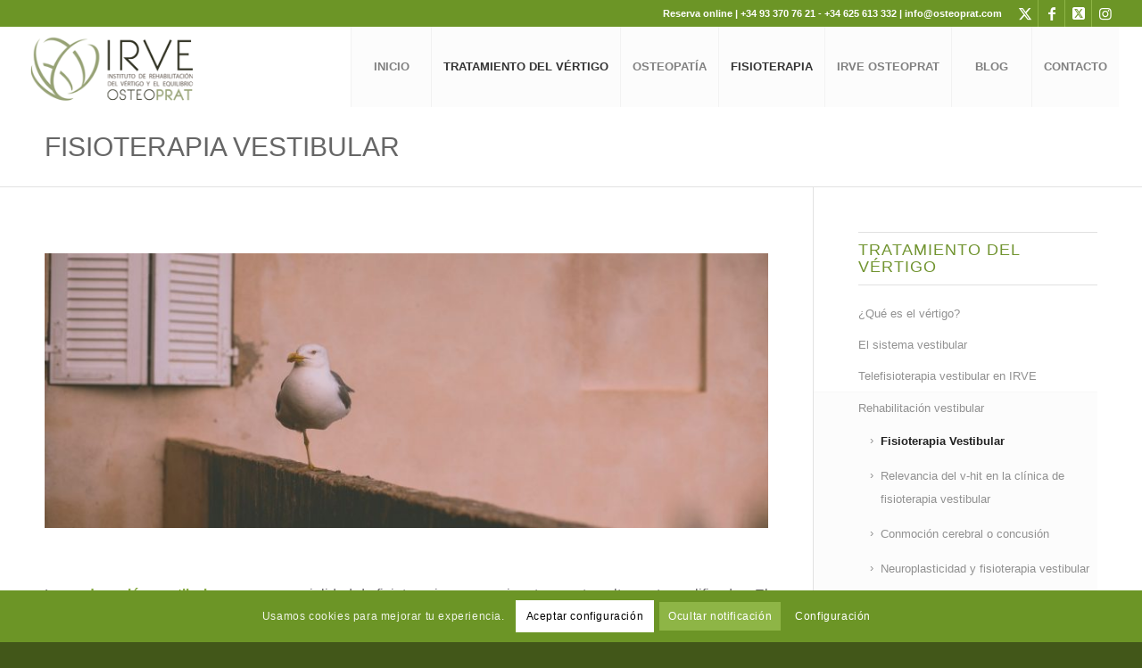

--- FILE ---
content_type: text/html; charset=UTF-8
request_url: https://osteoprat.com/fisioterapia-vestibular/
body_size: 28057
content:
<!DOCTYPE html>
<html lang="es" class="html_stretched responsive av-preloader-active av-preloader-enabled  html_header_top html_logo_left html_main_nav_header html_menu_right html_slim html_header_sticky_disabled html_header_shrinking_disabled html_header_topbar_active html_mobile_menu_tablet html_header_searchicon_disabled html_content_align_center html_header_unstick_top_disabled html_header_stretch html_minimal_header html_elegant-blog html_av-submenu-hidden html_av-submenu-display-click html_av-overlay-side html_av-overlay-side-classic html_av-submenu-clone html_entry_id_289 av-cookies-consent-show-message-bar av-cookies-cookie-consent-enabled av-cookies-can-opt-out av-cookies-user-needs-accept-button avia-cookie-reload-no-accept avia-cookie-reload-accept avia-cookie-check-browser-settings av-no-preview av-default-lightbox html_text_menu_active av-mobile-menu-switch-default">
<head>
<meta charset="UTF-8" />
<!-- Global site tag (gtag.js) - Google Ads: 1019759588 -->
<script async src="https://www.googletagmanager.com/gtag/js?id=AW-1019759588"></script>
<script>
  window.dataLayer = window.dataLayer || [];
  function gtag(){dataLayer.push(arguments);}
  gtag('js', new Date());

  gtag('config', 'AW-1019759588');
</script>
<!-- End Global site tag (gtag.js) - Google Ads: 1019759588 -->


<!-- mobile setting -->
<meta name="viewport" content="width=device-width, initial-scale=1">

<!-- Scripts/CSS and wp_head hook -->
<meta name='robots' content='index, follow, max-image-preview:large, max-snippet:-1, max-video-preview:-1' />
	<style>img:is([sizes="auto" i], [sizes^="auto," i]) { contain-intrinsic-size: 3000px 1500px }</style>
	
				<script type='text/javascript'>

				function avia_cookie_check_sessionStorage()
				{
					//	FF throws error when all cookies blocked !!
					var sessionBlocked = false;
					try
					{
						var test = sessionStorage.getItem( 'aviaCookieRefused' ) != null;
					}
					catch(e)
					{
						sessionBlocked = true;
					}

					var aviaCookieRefused = ! sessionBlocked ? sessionStorage.getItem( 'aviaCookieRefused' ) : null;

					var html = document.getElementsByTagName('html')[0];

					/**
					 * Set a class to avoid calls to sessionStorage
					 */
					if( sessionBlocked || aviaCookieRefused )
					{
						if( html.className.indexOf('av-cookies-session-refused') < 0 )
						{
							html.className += ' av-cookies-session-refused';
						}
					}

					if( sessionBlocked || aviaCookieRefused || document.cookie.match(/aviaCookieConsent/) )
					{
						if( html.className.indexOf('av-cookies-user-silent-accept') >= 0 )
						{
							 html.className = html.className.replace(/\bav-cookies-user-silent-accept\b/g, '');
						}
					}
				}

				avia_cookie_check_sessionStorage();

			</script>
			
	<!-- This site is optimized with the Yoast SEO plugin v25.7 - https://yoast.com/wordpress/plugins/seo/ -->
	<title>Fisioterapia Vestibular - Osteopatía y Tratamiento del Vértigo Barcelona</title>
	<meta name="description" content="La reeducación con fisioterapia vestibular requiere terapeutas altamente cualificados. Osteoprat es referencia en el tratamiento del vértigo en Barcelona." />
	<link rel="canonical" href="https://osteoprat.com/fisioterapia-vestibular/" />
	<meta property="og:locale" content="es_ES" />
	<meta property="og:type" content="article" />
	<meta property="og:title" content="Fisioterapia Vestibular - Osteopatía y Tratamiento del Vértigo Barcelona" />
	<meta property="og:description" content="La reeducación con fisioterapia vestibular requiere terapeutas altamente cualificados. Osteoprat es referencia en el tratamiento del vértigo en Barcelona." />
	<meta property="og:url" content="https://osteoprat.com/fisioterapia-vestibular/" />
	<meta property="og:site_name" content="Tratamiento del Vértigo y Osteopatía en Barcelona" />
	<meta property="article:modified_time" content="2025-09-05T18:44:59+00:00" />
	<meta property="og:image" content="https://osteoprat.com/wp-content/uploads/2018/10/equilibrio-y-tratamiento-timothee-magli-43919-unsplash.jpg" />
	<meta property="og:image:width" content="1500" />
	<meta property="og:image:height" content="1001" />
	<meta property="og:image:type" content="image/jpeg" />
	<meta name="twitter:card" content="summary_large_image" />
	<meta name="twitter:label1" content="Tiempo de lectura" />
	<meta name="twitter:data1" content="4 minutos" />
	<script type="application/ld+json" class="yoast-schema-graph">{"@context":"https://schema.org","@graph":[{"@type":"WebPage","@id":"https://osteoprat.com/fisioterapia-vestibular/","url":"https://osteoprat.com/fisioterapia-vestibular/","name":"Fisioterapia Vestibular - Osteopatía y Tratamiento del Vértigo Barcelona","isPartOf":{"@id":"https://osteoprat.com/#website"},"primaryImageOfPage":{"@id":"https://osteoprat.com/fisioterapia-vestibular/#primaryimage"},"image":{"@id":"https://osteoprat.com/fisioterapia-vestibular/#primaryimage"},"thumbnailUrl":"https://osteoprat.com/wp-content/uploads/2018/10/equilibrio-y-tratamiento-timothee-magli-43919-unsplash-845x321.jpg","datePublished":"2017-02-07T14:49:53+00:00","dateModified":"2025-09-05T18:44:59+00:00","description":"La reeducación con fisioterapia vestibular requiere terapeutas altamente cualificados. Osteoprat es referencia en el tratamiento del vértigo en Barcelona.","breadcrumb":{"@id":"https://osteoprat.com/fisioterapia-vestibular/#breadcrumb"},"inLanguage":"es","potentialAction":[{"@type":"ReadAction","target":["https://osteoprat.com/fisioterapia-vestibular/"]}]},{"@type":"ImageObject","inLanguage":"es","@id":"https://osteoprat.com/fisioterapia-vestibular/#primaryimage","url":"https://osteoprat.com/wp-content/uploads/2018/10/equilibrio-y-tratamiento-timothee-magli-43919-unsplash.jpg","contentUrl":"https://osteoprat.com/wp-content/uploads/2018/10/equilibrio-y-tratamiento-timothee-magli-43919-unsplash.jpg","width":1500,"height":1001,"caption":"Gaviota posada sobre una pata"},{"@type":"BreadcrumbList","@id":"https://osteoprat.com/fisioterapia-vestibular/#breadcrumb","itemListElement":[{"@type":"ListItem","position":1,"name":"Portada","item":"https://osteoprat.com/"},{"@type":"ListItem","position":2,"name":"Fisioterapia Vestibular"}]},{"@type":"WebSite","@id":"https://osteoprat.com/#website","url":"https://osteoprat.com/","name":"Tratamiento del Vértigo y Osteopatía en Barcelona","description":"Especialistas en Tratamiento del Vértigo y el Equilibrio, Osteopatía y Fisioterapia en tu centro de referencia a nivel nacional en Barcelona y El Prat de Llobregat","publisher":{"@id":"https://osteoprat.com/#organization"},"potentialAction":[{"@type":"SearchAction","target":{"@type":"EntryPoint","urlTemplate":"https://osteoprat.com/?s={search_term_string}"},"query-input":{"@type":"PropertyValueSpecification","valueRequired":true,"valueName":"search_term_string"}}],"inLanguage":"es"},{"@type":"Organization","@id":"https://osteoprat.com/#organization","name":"IRVE Osteoprat","url":"https://osteoprat.com/","logo":{"@type":"ImageObject","inLanguage":"es","@id":"https://osteoprat.com/#/schema/logo/image/","url":"https://osteoprat.com/wp-content/uploads/2019/10/Logo-Irve-Osteoprat-compuesto-220x100-1.png","contentUrl":"https://osteoprat.com/wp-content/uploads/2019/10/Logo-Irve-Osteoprat-compuesto-220x100-1.png","width":220,"height":100,"caption":"IRVE Osteoprat"},"image":{"@id":"https://osteoprat.com/#/schema/logo/image/"}}]}</script>
	<!-- / Yoast SEO plugin. -->


<link rel="alternate" type="application/rss+xml" title="Tratamiento del Vértigo y Osteopatía en Barcelona &raquo; Feed" href="https://osteoprat.com/feed/" />
<link rel="alternate" type="application/rss+xml" title="Tratamiento del Vértigo y Osteopatía en Barcelona &raquo; Feed de los comentarios" href="https://osteoprat.com/comments/feed/" />

<!-- google webfont font replacement -->

			<script type='text/javascript'>

				(function() {

					/*	check if webfonts are disabled by user setting via cookie - or user must opt in.	*/
					var html = document.getElementsByTagName('html')[0];
					var cookie_check = html.className.indexOf('av-cookies-needs-opt-in') >= 0 || html.className.indexOf('av-cookies-can-opt-out') >= 0;
					var allow_continue = true;
					var silent_accept_cookie = html.className.indexOf('av-cookies-user-silent-accept') >= 0;

					if( cookie_check && ! silent_accept_cookie )
					{
						if( ! document.cookie.match(/aviaCookieConsent/) || html.className.indexOf('av-cookies-session-refused') >= 0 )
						{
							allow_continue = false;
						}
						else
						{
							if( ! document.cookie.match(/aviaPrivacyRefuseCookiesHideBar/) )
							{
								allow_continue = false;
							}
							else if( ! document.cookie.match(/aviaPrivacyEssentialCookiesEnabled/) )
							{
								allow_continue = false;
							}
							else if( document.cookie.match(/aviaPrivacyGoogleWebfontsDisabled/) )
							{
								allow_continue = false;
							}
						}
					}

					if( allow_continue )
					{
						var f = document.createElement('link');

						f.type 	= 'text/css';
						f.rel 	= 'stylesheet';
						f.href 	= 'https://fonts.googleapis.com/css?family=Open+Sans:400,600&display=auto';
						f.id 	= 'avia-google-webfont';

						document.getElementsByTagName('head')[0].appendChild(f);
					}
				})();

			</script>
			<link rel='stylesheet' id='avia-grid-css' href='https://osteoprat.com/wp-content/themes/enfold/css/grid.css' type='text/css' media='all' />
<link rel='stylesheet' id='avia-base-css' href='https://osteoprat.com/wp-content/themes/enfold/css/base.css' type='text/css' media='all' />
<link rel='stylesheet' id='avia-layout-css' href='https://osteoprat.com/wp-content/themes/enfold/css/layout.css' type='text/css' media='all' />
<link rel='stylesheet' id='avia-module-audioplayer-css' href='https://osteoprat.com/wp-content/themes/enfold/config-templatebuilder/avia-shortcodes/audio-player/audio-player.css' type='text/css' media='all' />
<link rel='stylesheet' id='avia-module-blog-css' href='https://osteoprat.com/wp-content/themes/enfold/config-templatebuilder/avia-shortcodes/blog/blog.css' type='text/css' media='all' />
<link rel='stylesheet' id='avia-module-postslider-css' href='https://osteoprat.com/wp-content/themes/enfold/config-templatebuilder/avia-shortcodes/postslider/postslider.css' type='text/css' media='all' />
<link rel='stylesheet' id='avia-module-button-css' href='https://osteoprat.com/wp-content/themes/enfold/config-templatebuilder/avia-shortcodes/buttons/buttons.css' type='text/css' media='all' />
<link rel='stylesheet' id='avia-module-buttonrow-css' href='https://osteoprat.com/wp-content/themes/enfold/config-templatebuilder/avia-shortcodes/buttonrow/buttonrow.css' type='text/css' media='all' />
<link rel='stylesheet' id='avia-module-button-fullwidth-css' href='https://osteoprat.com/wp-content/themes/enfold/config-templatebuilder/avia-shortcodes/buttons_fullwidth/buttons_fullwidth.css' type='text/css' media='all' />
<link rel='stylesheet' id='avia-module-catalogue-css' href='https://osteoprat.com/wp-content/themes/enfold/config-templatebuilder/avia-shortcodes/catalogue/catalogue.css' type='text/css' media='all' />
<link rel='stylesheet' id='avia-module-comments-css' href='https://osteoprat.com/wp-content/themes/enfold/config-templatebuilder/avia-shortcodes/comments/comments.css' type='text/css' media='all' />
<link rel='stylesheet' id='avia-module-contact-css' href='https://osteoprat.com/wp-content/themes/enfold/config-templatebuilder/avia-shortcodes/contact/contact.css' type='text/css' media='all' />
<link rel='stylesheet' id='avia-module-slideshow-css' href='https://osteoprat.com/wp-content/themes/enfold/config-templatebuilder/avia-shortcodes/slideshow/slideshow.css' type='text/css' media='all' />
<link rel='stylesheet' id='avia-module-slideshow-contentpartner-css' href='https://osteoprat.com/wp-content/themes/enfold/config-templatebuilder/avia-shortcodes/contentslider/contentslider.css' type='text/css' media='all' />
<link rel='stylesheet' id='avia-module-countdown-css' href='https://osteoprat.com/wp-content/themes/enfold/config-templatebuilder/avia-shortcodes/countdown/countdown.css' type='text/css' media='all' />
<link rel='stylesheet' id='avia-module-dynamic-field-css' href='https://osteoprat.com/wp-content/themes/enfold/config-templatebuilder/avia-shortcodes/dynamic_field/dynamic_field.css' type='text/css' media='all' />
<link rel='stylesheet' id='avia-module-gallery-css' href='https://osteoprat.com/wp-content/themes/enfold/config-templatebuilder/avia-shortcodes/gallery/gallery.css' type='text/css' media='all' />
<link rel='stylesheet' id='avia-module-gallery-hor-css' href='https://osteoprat.com/wp-content/themes/enfold/config-templatebuilder/avia-shortcodes/gallery_horizontal/gallery_horizontal.css' type='text/css' media='all' />
<link rel='stylesheet' id='avia-module-maps-css' href='https://osteoprat.com/wp-content/themes/enfold/config-templatebuilder/avia-shortcodes/google_maps/google_maps.css' type='text/css' media='all' />
<link rel='stylesheet' id='avia-module-gridrow-css' href='https://osteoprat.com/wp-content/themes/enfold/config-templatebuilder/avia-shortcodes/grid_row/grid_row.css' type='text/css' media='all' />
<link rel='stylesheet' id='avia-module-heading-css' href='https://osteoprat.com/wp-content/themes/enfold/config-templatebuilder/avia-shortcodes/heading/heading.css' type='text/css' media='all' />
<link rel='stylesheet' id='avia-module-rotator-css' href='https://osteoprat.com/wp-content/themes/enfold/config-templatebuilder/avia-shortcodes/headline_rotator/headline_rotator.css' type='text/css' media='all' />
<link rel='stylesheet' id='avia-module-hr-css' href='https://osteoprat.com/wp-content/themes/enfold/config-templatebuilder/avia-shortcodes/hr/hr.css' type='text/css' media='all' />
<link rel='stylesheet' id='avia-module-icon-css' href='https://osteoprat.com/wp-content/themes/enfold/config-templatebuilder/avia-shortcodes/icon/icon.css' type='text/css' media='all' />
<link rel='stylesheet' id='avia-module-icon-circles-css' href='https://osteoprat.com/wp-content/themes/enfold/config-templatebuilder/avia-shortcodes/icon_circles/icon_circles.css' type='text/css' media='all' />
<link rel='stylesheet' id='avia-module-iconbox-css' href='https://osteoprat.com/wp-content/themes/enfold/config-templatebuilder/avia-shortcodes/iconbox/iconbox.css' type='text/css' media='all' />
<link rel='stylesheet' id='avia-module-icongrid-css' href='https://osteoprat.com/wp-content/themes/enfold/config-templatebuilder/avia-shortcodes/icongrid/icongrid.css' type='text/css' media='all' />
<link rel='stylesheet' id='avia-module-iconlist-css' href='https://osteoprat.com/wp-content/themes/enfold/config-templatebuilder/avia-shortcodes/iconlist/iconlist.css' type='text/css' media='all' />
<link rel='stylesheet' id='avia-module-image-css' href='https://osteoprat.com/wp-content/themes/enfold/config-templatebuilder/avia-shortcodes/image/image.css' type='text/css' media='all' />
<link rel='stylesheet' id='avia-module-image-diff-css' href='https://osteoprat.com/wp-content/themes/enfold/config-templatebuilder/avia-shortcodes/image_diff/image_diff.css' type='text/css' media='all' />
<link rel='stylesheet' id='avia-module-hotspot-css' href='https://osteoprat.com/wp-content/themes/enfold/config-templatebuilder/avia-shortcodes/image_hotspots/image_hotspots.css' type='text/css' media='all' />
<link rel='stylesheet' id='avia-module-sc-lottie-animation-css' href='https://osteoprat.com/wp-content/themes/enfold/config-templatebuilder/avia-shortcodes/lottie_animation/lottie_animation.css' type='text/css' media='all' />
<link rel='stylesheet' id='avia-module-magazine-css' href='https://osteoprat.com/wp-content/themes/enfold/config-templatebuilder/avia-shortcodes/magazine/magazine.css' type='text/css' media='all' />
<link rel='stylesheet' id='avia-module-masonry-css' href='https://osteoprat.com/wp-content/themes/enfold/config-templatebuilder/avia-shortcodes/masonry_entries/masonry_entries.css' type='text/css' media='all' />
<link rel='stylesheet' id='avia-siteloader-css' href='https://osteoprat.com/wp-content/themes/enfold/css/avia-snippet-site-preloader.css' type='text/css' media='all' />
<link rel='stylesheet' id='avia-module-menu-css' href='https://osteoprat.com/wp-content/themes/enfold/config-templatebuilder/avia-shortcodes/menu/menu.css' type='text/css' media='all' />
<link rel='stylesheet' id='avia-module-notification-css' href='https://osteoprat.com/wp-content/themes/enfold/config-templatebuilder/avia-shortcodes/notification/notification.css' type='text/css' media='all' />
<link rel='stylesheet' id='avia-module-numbers-css' href='https://osteoprat.com/wp-content/themes/enfold/config-templatebuilder/avia-shortcodes/numbers/numbers.css' type='text/css' media='all' />
<link rel='stylesheet' id='avia-module-portfolio-css' href='https://osteoprat.com/wp-content/themes/enfold/config-templatebuilder/avia-shortcodes/portfolio/portfolio.css' type='text/css' media='all' />
<link rel='stylesheet' id='avia-module-post-metadata-css' href='https://osteoprat.com/wp-content/themes/enfold/config-templatebuilder/avia-shortcodes/post_metadata/post_metadata.css' type='text/css' media='all' />
<link rel='stylesheet' id='avia-module-progress-bar-css' href='https://osteoprat.com/wp-content/themes/enfold/config-templatebuilder/avia-shortcodes/progressbar/progressbar.css' type='text/css' media='all' />
<link rel='stylesheet' id='avia-module-promobox-css' href='https://osteoprat.com/wp-content/themes/enfold/config-templatebuilder/avia-shortcodes/promobox/promobox.css' type='text/css' media='all' />
<link rel='stylesheet' id='avia-sc-search-css' href='https://osteoprat.com/wp-content/themes/enfold/config-templatebuilder/avia-shortcodes/search/search.css' type='text/css' media='all' />
<link rel='stylesheet' id='avia-module-slideshow-accordion-css' href='https://osteoprat.com/wp-content/themes/enfold/config-templatebuilder/avia-shortcodes/slideshow_accordion/slideshow_accordion.css' type='text/css' media='all' />
<link rel='stylesheet' id='avia-module-slideshow-feature-image-css' href='https://osteoprat.com/wp-content/themes/enfold/config-templatebuilder/avia-shortcodes/slideshow_feature_image/slideshow_feature_image.css' type='text/css' media='all' />
<link rel='stylesheet' id='avia-module-slideshow-fullsize-css' href='https://osteoprat.com/wp-content/themes/enfold/config-templatebuilder/avia-shortcodes/slideshow_fullsize/slideshow_fullsize.css' type='text/css' media='all' />
<link rel='stylesheet' id='avia-module-slideshow-fullscreen-css' href='https://osteoprat.com/wp-content/themes/enfold/config-templatebuilder/avia-shortcodes/slideshow_fullscreen/slideshow_fullscreen.css' type='text/css' media='all' />
<link rel='stylesheet' id='avia-module-slideshow-ls-css' href='https://osteoprat.com/wp-content/themes/enfold/config-templatebuilder/avia-shortcodes/slideshow_layerslider/slideshow_layerslider.css' type='text/css' media='all' />
<link rel='stylesheet' id='avia-module-social-css' href='https://osteoprat.com/wp-content/themes/enfold/config-templatebuilder/avia-shortcodes/social_share/social_share.css' type='text/css' media='all' />
<link rel='stylesheet' id='avia-module-tabsection-css' href='https://osteoprat.com/wp-content/themes/enfold/config-templatebuilder/avia-shortcodes/tab_section/tab_section.css' type='text/css' media='all' />
<link rel='stylesheet' id='avia-module-table-css' href='https://osteoprat.com/wp-content/themes/enfold/config-templatebuilder/avia-shortcodes/table/table.css' type='text/css' media='all' />
<link rel='stylesheet' id='avia-module-tabs-css' href='https://osteoprat.com/wp-content/themes/enfold/config-templatebuilder/avia-shortcodes/tabs/tabs.css' type='text/css' media='all' />
<link rel='stylesheet' id='avia-module-team-css' href='https://osteoprat.com/wp-content/themes/enfold/config-templatebuilder/avia-shortcodes/team/team.css' type='text/css' media='all' />
<link rel='stylesheet' id='avia-module-testimonials-css' href='https://osteoprat.com/wp-content/themes/enfold/config-templatebuilder/avia-shortcodes/testimonials/testimonials.css' type='text/css' media='all' />
<link rel='stylesheet' id='avia-module-timeline-css' href='https://osteoprat.com/wp-content/themes/enfold/config-templatebuilder/avia-shortcodes/timeline/timeline.css' type='text/css' media='all' />
<link rel='stylesheet' id='avia-module-toggles-css' href='https://osteoprat.com/wp-content/themes/enfold/config-templatebuilder/avia-shortcodes/toggles/toggles.css' type='text/css' media='all' />
<link rel='stylesheet' id='avia-module-video-css' href='https://osteoprat.com/wp-content/themes/enfold/config-templatebuilder/avia-shortcodes/video/video.css' type='text/css' media='all' />
<link rel='stylesheet' id='wp-block-library-css' href='https://osteoprat.com/wp-includes/css/dist/block-library/style.min.css' type='text/css' media='all' />
<style id='joinchat-button-style-inline-css' type='text/css'>
.wp-block-joinchat-button{border:none!important;text-align:center}.wp-block-joinchat-button figure{display:table;margin:0 auto;padding:0}.wp-block-joinchat-button figcaption{font:normal normal 400 .6em/2em var(--wp--preset--font-family--system-font,sans-serif);margin:0;padding:0}.wp-block-joinchat-button .joinchat-button__qr{background-color:#fff;border:6px solid #25d366;border-radius:30px;box-sizing:content-box;display:block;height:200px;margin:auto;overflow:hidden;padding:10px;width:200px}.wp-block-joinchat-button .joinchat-button__qr canvas,.wp-block-joinchat-button .joinchat-button__qr img{display:block;margin:auto}.wp-block-joinchat-button .joinchat-button__link{align-items:center;background-color:#25d366;border:6px solid #25d366;border-radius:30px;display:inline-flex;flex-flow:row nowrap;justify-content:center;line-height:1.25em;margin:0 auto;text-decoration:none}.wp-block-joinchat-button .joinchat-button__link:before{background:transparent var(--joinchat-ico) no-repeat center;background-size:100%;content:"";display:block;height:1.5em;margin:-.75em .75em -.75em 0;width:1.5em}.wp-block-joinchat-button figure+.joinchat-button__link{margin-top:10px}@media (orientation:landscape)and (min-height:481px),(orientation:portrait)and (min-width:481px){.wp-block-joinchat-button.joinchat-button--qr-only figure+.joinchat-button__link{display:none}}@media (max-width:480px),(orientation:landscape)and (max-height:480px){.wp-block-joinchat-button figure{display:none}}

</style>
<style id='global-styles-inline-css' type='text/css'>
:root{--wp--preset--aspect-ratio--square: 1;--wp--preset--aspect-ratio--4-3: 4/3;--wp--preset--aspect-ratio--3-4: 3/4;--wp--preset--aspect-ratio--3-2: 3/2;--wp--preset--aspect-ratio--2-3: 2/3;--wp--preset--aspect-ratio--16-9: 16/9;--wp--preset--aspect-ratio--9-16: 9/16;--wp--preset--color--black: #000000;--wp--preset--color--cyan-bluish-gray: #abb8c3;--wp--preset--color--white: #ffffff;--wp--preset--color--pale-pink: #f78da7;--wp--preset--color--vivid-red: #cf2e2e;--wp--preset--color--luminous-vivid-orange: #ff6900;--wp--preset--color--luminous-vivid-amber: #fcb900;--wp--preset--color--light-green-cyan: #7bdcb5;--wp--preset--color--vivid-green-cyan: #00d084;--wp--preset--color--pale-cyan-blue: #8ed1fc;--wp--preset--color--vivid-cyan-blue: #0693e3;--wp--preset--color--vivid-purple: #9b51e0;--wp--preset--color--metallic-red: #b02b2c;--wp--preset--color--maximum-yellow-red: #edae44;--wp--preset--color--yellow-sun: #eeee22;--wp--preset--color--palm-leaf: #83a846;--wp--preset--color--aero: #7bb0e7;--wp--preset--color--old-lavender: #745f7e;--wp--preset--color--steel-teal: #5f8789;--wp--preset--color--raspberry-pink: #d65799;--wp--preset--color--medium-turquoise: #4ecac2;--wp--preset--gradient--vivid-cyan-blue-to-vivid-purple: linear-gradient(135deg,rgba(6,147,227,1) 0%,rgb(155,81,224) 100%);--wp--preset--gradient--light-green-cyan-to-vivid-green-cyan: linear-gradient(135deg,rgb(122,220,180) 0%,rgb(0,208,130) 100%);--wp--preset--gradient--luminous-vivid-amber-to-luminous-vivid-orange: linear-gradient(135deg,rgba(252,185,0,1) 0%,rgba(255,105,0,1) 100%);--wp--preset--gradient--luminous-vivid-orange-to-vivid-red: linear-gradient(135deg,rgba(255,105,0,1) 0%,rgb(207,46,46) 100%);--wp--preset--gradient--very-light-gray-to-cyan-bluish-gray: linear-gradient(135deg,rgb(238,238,238) 0%,rgb(169,184,195) 100%);--wp--preset--gradient--cool-to-warm-spectrum: linear-gradient(135deg,rgb(74,234,220) 0%,rgb(151,120,209) 20%,rgb(207,42,186) 40%,rgb(238,44,130) 60%,rgb(251,105,98) 80%,rgb(254,248,76) 100%);--wp--preset--gradient--blush-light-purple: linear-gradient(135deg,rgb(255,206,236) 0%,rgb(152,150,240) 100%);--wp--preset--gradient--blush-bordeaux: linear-gradient(135deg,rgb(254,205,165) 0%,rgb(254,45,45) 50%,rgb(107,0,62) 100%);--wp--preset--gradient--luminous-dusk: linear-gradient(135deg,rgb(255,203,112) 0%,rgb(199,81,192) 50%,rgb(65,88,208) 100%);--wp--preset--gradient--pale-ocean: linear-gradient(135deg,rgb(255,245,203) 0%,rgb(182,227,212) 50%,rgb(51,167,181) 100%);--wp--preset--gradient--electric-grass: linear-gradient(135deg,rgb(202,248,128) 0%,rgb(113,206,126) 100%);--wp--preset--gradient--midnight: linear-gradient(135deg,rgb(2,3,129) 0%,rgb(40,116,252) 100%);--wp--preset--font-size--small: 1rem;--wp--preset--font-size--medium: 1.125rem;--wp--preset--font-size--large: 1.75rem;--wp--preset--font-size--x-large: clamp(1.75rem, 3vw, 2.25rem);--wp--preset--spacing--20: 0.44rem;--wp--preset--spacing--30: 0.67rem;--wp--preset--spacing--40: 1rem;--wp--preset--spacing--50: 1.5rem;--wp--preset--spacing--60: 2.25rem;--wp--preset--spacing--70: 3.38rem;--wp--preset--spacing--80: 5.06rem;--wp--preset--shadow--natural: 6px 6px 9px rgba(0, 0, 0, 0.2);--wp--preset--shadow--deep: 12px 12px 50px rgba(0, 0, 0, 0.4);--wp--preset--shadow--sharp: 6px 6px 0px rgba(0, 0, 0, 0.2);--wp--preset--shadow--outlined: 6px 6px 0px -3px rgba(255, 255, 255, 1), 6px 6px rgba(0, 0, 0, 1);--wp--preset--shadow--crisp: 6px 6px 0px rgba(0, 0, 0, 1);}:root { --wp--style--global--content-size: 800px;--wp--style--global--wide-size: 1130px; }:where(body) { margin: 0; }.wp-site-blocks > .alignleft { float: left; margin-right: 2em; }.wp-site-blocks > .alignright { float: right; margin-left: 2em; }.wp-site-blocks > .aligncenter { justify-content: center; margin-left: auto; margin-right: auto; }:where(.is-layout-flex){gap: 0.5em;}:where(.is-layout-grid){gap: 0.5em;}.is-layout-flow > .alignleft{float: left;margin-inline-start: 0;margin-inline-end: 2em;}.is-layout-flow > .alignright{float: right;margin-inline-start: 2em;margin-inline-end: 0;}.is-layout-flow > .aligncenter{margin-left: auto !important;margin-right: auto !important;}.is-layout-constrained > .alignleft{float: left;margin-inline-start: 0;margin-inline-end: 2em;}.is-layout-constrained > .alignright{float: right;margin-inline-start: 2em;margin-inline-end: 0;}.is-layout-constrained > .aligncenter{margin-left: auto !important;margin-right: auto !important;}.is-layout-constrained > :where(:not(.alignleft):not(.alignright):not(.alignfull)){max-width: var(--wp--style--global--content-size);margin-left: auto !important;margin-right: auto !important;}.is-layout-constrained > .alignwide{max-width: var(--wp--style--global--wide-size);}body .is-layout-flex{display: flex;}.is-layout-flex{flex-wrap: wrap;align-items: center;}.is-layout-flex > :is(*, div){margin: 0;}body .is-layout-grid{display: grid;}.is-layout-grid > :is(*, div){margin: 0;}body{padding-top: 0px;padding-right: 0px;padding-bottom: 0px;padding-left: 0px;}a:where(:not(.wp-element-button)){text-decoration: underline;}:root :where(.wp-element-button, .wp-block-button__link){background-color: #32373c;border-width: 0;color: #fff;font-family: inherit;font-size: inherit;line-height: inherit;padding: calc(0.667em + 2px) calc(1.333em + 2px);text-decoration: none;}.has-black-color{color: var(--wp--preset--color--black) !important;}.has-cyan-bluish-gray-color{color: var(--wp--preset--color--cyan-bluish-gray) !important;}.has-white-color{color: var(--wp--preset--color--white) !important;}.has-pale-pink-color{color: var(--wp--preset--color--pale-pink) !important;}.has-vivid-red-color{color: var(--wp--preset--color--vivid-red) !important;}.has-luminous-vivid-orange-color{color: var(--wp--preset--color--luminous-vivid-orange) !important;}.has-luminous-vivid-amber-color{color: var(--wp--preset--color--luminous-vivid-amber) !important;}.has-light-green-cyan-color{color: var(--wp--preset--color--light-green-cyan) !important;}.has-vivid-green-cyan-color{color: var(--wp--preset--color--vivid-green-cyan) !important;}.has-pale-cyan-blue-color{color: var(--wp--preset--color--pale-cyan-blue) !important;}.has-vivid-cyan-blue-color{color: var(--wp--preset--color--vivid-cyan-blue) !important;}.has-vivid-purple-color{color: var(--wp--preset--color--vivid-purple) !important;}.has-metallic-red-color{color: var(--wp--preset--color--metallic-red) !important;}.has-maximum-yellow-red-color{color: var(--wp--preset--color--maximum-yellow-red) !important;}.has-yellow-sun-color{color: var(--wp--preset--color--yellow-sun) !important;}.has-palm-leaf-color{color: var(--wp--preset--color--palm-leaf) !important;}.has-aero-color{color: var(--wp--preset--color--aero) !important;}.has-old-lavender-color{color: var(--wp--preset--color--old-lavender) !important;}.has-steel-teal-color{color: var(--wp--preset--color--steel-teal) !important;}.has-raspberry-pink-color{color: var(--wp--preset--color--raspberry-pink) !important;}.has-medium-turquoise-color{color: var(--wp--preset--color--medium-turquoise) !important;}.has-black-background-color{background-color: var(--wp--preset--color--black) !important;}.has-cyan-bluish-gray-background-color{background-color: var(--wp--preset--color--cyan-bluish-gray) !important;}.has-white-background-color{background-color: var(--wp--preset--color--white) !important;}.has-pale-pink-background-color{background-color: var(--wp--preset--color--pale-pink) !important;}.has-vivid-red-background-color{background-color: var(--wp--preset--color--vivid-red) !important;}.has-luminous-vivid-orange-background-color{background-color: var(--wp--preset--color--luminous-vivid-orange) !important;}.has-luminous-vivid-amber-background-color{background-color: var(--wp--preset--color--luminous-vivid-amber) !important;}.has-light-green-cyan-background-color{background-color: var(--wp--preset--color--light-green-cyan) !important;}.has-vivid-green-cyan-background-color{background-color: var(--wp--preset--color--vivid-green-cyan) !important;}.has-pale-cyan-blue-background-color{background-color: var(--wp--preset--color--pale-cyan-blue) !important;}.has-vivid-cyan-blue-background-color{background-color: var(--wp--preset--color--vivid-cyan-blue) !important;}.has-vivid-purple-background-color{background-color: var(--wp--preset--color--vivid-purple) !important;}.has-metallic-red-background-color{background-color: var(--wp--preset--color--metallic-red) !important;}.has-maximum-yellow-red-background-color{background-color: var(--wp--preset--color--maximum-yellow-red) !important;}.has-yellow-sun-background-color{background-color: var(--wp--preset--color--yellow-sun) !important;}.has-palm-leaf-background-color{background-color: var(--wp--preset--color--palm-leaf) !important;}.has-aero-background-color{background-color: var(--wp--preset--color--aero) !important;}.has-old-lavender-background-color{background-color: var(--wp--preset--color--old-lavender) !important;}.has-steel-teal-background-color{background-color: var(--wp--preset--color--steel-teal) !important;}.has-raspberry-pink-background-color{background-color: var(--wp--preset--color--raspberry-pink) !important;}.has-medium-turquoise-background-color{background-color: var(--wp--preset--color--medium-turquoise) !important;}.has-black-border-color{border-color: var(--wp--preset--color--black) !important;}.has-cyan-bluish-gray-border-color{border-color: var(--wp--preset--color--cyan-bluish-gray) !important;}.has-white-border-color{border-color: var(--wp--preset--color--white) !important;}.has-pale-pink-border-color{border-color: var(--wp--preset--color--pale-pink) !important;}.has-vivid-red-border-color{border-color: var(--wp--preset--color--vivid-red) !important;}.has-luminous-vivid-orange-border-color{border-color: var(--wp--preset--color--luminous-vivid-orange) !important;}.has-luminous-vivid-amber-border-color{border-color: var(--wp--preset--color--luminous-vivid-amber) !important;}.has-light-green-cyan-border-color{border-color: var(--wp--preset--color--light-green-cyan) !important;}.has-vivid-green-cyan-border-color{border-color: var(--wp--preset--color--vivid-green-cyan) !important;}.has-pale-cyan-blue-border-color{border-color: var(--wp--preset--color--pale-cyan-blue) !important;}.has-vivid-cyan-blue-border-color{border-color: var(--wp--preset--color--vivid-cyan-blue) !important;}.has-vivid-purple-border-color{border-color: var(--wp--preset--color--vivid-purple) !important;}.has-metallic-red-border-color{border-color: var(--wp--preset--color--metallic-red) !important;}.has-maximum-yellow-red-border-color{border-color: var(--wp--preset--color--maximum-yellow-red) !important;}.has-yellow-sun-border-color{border-color: var(--wp--preset--color--yellow-sun) !important;}.has-palm-leaf-border-color{border-color: var(--wp--preset--color--palm-leaf) !important;}.has-aero-border-color{border-color: var(--wp--preset--color--aero) !important;}.has-old-lavender-border-color{border-color: var(--wp--preset--color--old-lavender) !important;}.has-steel-teal-border-color{border-color: var(--wp--preset--color--steel-teal) !important;}.has-raspberry-pink-border-color{border-color: var(--wp--preset--color--raspberry-pink) !important;}.has-medium-turquoise-border-color{border-color: var(--wp--preset--color--medium-turquoise) !important;}.has-vivid-cyan-blue-to-vivid-purple-gradient-background{background: var(--wp--preset--gradient--vivid-cyan-blue-to-vivid-purple) !important;}.has-light-green-cyan-to-vivid-green-cyan-gradient-background{background: var(--wp--preset--gradient--light-green-cyan-to-vivid-green-cyan) !important;}.has-luminous-vivid-amber-to-luminous-vivid-orange-gradient-background{background: var(--wp--preset--gradient--luminous-vivid-amber-to-luminous-vivid-orange) !important;}.has-luminous-vivid-orange-to-vivid-red-gradient-background{background: var(--wp--preset--gradient--luminous-vivid-orange-to-vivid-red) !important;}.has-very-light-gray-to-cyan-bluish-gray-gradient-background{background: var(--wp--preset--gradient--very-light-gray-to-cyan-bluish-gray) !important;}.has-cool-to-warm-spectrum-gradient-background{background: var(--wp--preset--gradient--cool-to-warm-spectrum) !important;}.has-blush-light-purple-gradient-background{background: var(--wp--preset--gradient--blush-light-purple) !important;}.has-blush-bordeaux-gradient-background{background: var(--wp--preset--gradient--blush-bordeaux) !important;}.has-luminous-dusk-gradient-background{background: var(--wp--preset--gradient--luminous-dusk) !important;}.has-pale-ocean-gradient-background{background: var(--wp--preset--gradient--pale-ocean) !important;}.has-electric-grass-gradient-background{background: var(--wp--preset--gradient--electric-grass) !important;}.has-midnight-gradient-background{background: var(--wp--preset--gradient--midnight) !important;}.has-small-font-size{font-size: var(--wp--preset--font-size--small) !important;}.has-medium-font-size{font-size: var(--wp--preset--font-size--medium) !important;}.has-large-font-size{font-size: var(--wp--preset--font-size--large) !important;}.has-x-large-font-size{font-size: var(--wp--preset--font-size--x-large) !important;}
:where(.wp-block-post-template.is-layout-flex){gap: 1.25em;}:where(.wp-block-post-template.is-layout-grid){gap: 1.25em;}
:where(.wp-block-columns.is-layout-flex){gap: 2em;}:where(.wp-block-columns.is-layout-grid){gap: 2em;}
:root :where(.wp-block-pullquote){font-size: 1.5em;line-height: 1.6;}
</style>
<link rel='stylesheet' id='avia-scs-css' href='https://osteoprat.com/wp-content/themes/enfold/css/shortcodes.css' type='text/css' media='all' />
<link rel='stylesheet' id='avia-fold-unfold-css' href='https://osteoprat.com/wp-content/themes/enfold/css/avia-snippet-fold-unfold.css' type='text/css' media='all' />
<link rel='stylesheet' id='avia-popup-css-css' href='https://osteoprat.com/wp-content/themes/enfold/js/aviapopup/magnific-popup.min.css' type='text/css' media='screen' />
<link rel='stylesheet' id='avia-lightbox-css' href='https://osteoprat.com/wp-content/themes/enfold/css/avia-snippet-lightbox.css' type='text/css' media='screen' />
<link rel='stylesheet' id='avia-widget-css-css' href='https://osteoprat.com/wp-content/themes/enfold/css/avia-snippet-widget.css' type='text/css' media='screen' />
<link rel='stylesheet' id='avia-dynamic-css' href='https://osteoprat.com/wp-content/uploads/dynamic_avia/osteoprat_-_enfold_child.css' type='text/css' media='all' />
<link rel='stylesheet' id='avia-custom-css' href='https://osteoprat.com/wp-content/themes/enfold/css/custom.css' type='text/css' media='all' />
<link rel='stylesheet' id='avia-style-css' href='https://osteoprat.com/wp-content/themes/enfold-child/style.css' type='text/css' media='all' />
<link rel='stylesheet' id='avia-cookie-css-css' href='https://osteoprat.com/wp-content/themes/enfold/css/avia-snippet-cookieconsent.css' type='text/css' media='screen' />
<link rel='stylesheet' id='avia-single-post-289-css' href='https://osteoprat.com/wp-content/uploads/dynamic_avia/avia_posts_css/post-289.css' type='text/css' media='all' />
<script type="text/javascript" src="https://osteoprat.com/wp-includes/js/jquery/jquery.min.js" id="jquery-core-js"></script>
<script type="text/javascript" src="https://osteoprat.com/wp-content/themes/enfold/js/avia-js.js" id="avia-js-js"></script>
<script type="text/javascript" src="https://osteoprat.com/wp-content/themes/enfold/js/avia-compat.js" id="avia-compat-js"></script>
<link rel="https://api.w.org/" href="https://osteoprat.com/wp-json/" /><link rel="alternate" title="JSON" type="application/json" href="https://osteoprat.com/wp-json/wp/v2/pages/289" /><link rel="EditURI" type="application/rsd+xml" title="RSD" href="https://osteoprat.com/xmlrpc.php?rsd" />
<meta name="generator" content="WordPress 6.8.2" />
<link rel='shortlink' href='https://osteoprat.com/?p=289' />
<link rel="alternate" title="oEmbed (JSON)" type="application/json+oembed" href="https://osteoprat.com/wp-json/oembed/1.0/embed?url=https%3A%2F%2Fosteoprat.com%2Ffisioterapia-vestibular%2F" />
<link rel="alternate" title="oEmbed (XML)" type="text/xml+oembed" href="https://osteoprat.com/wp-json/oembed/1.0/embed?url=https%3A%2F%2Fosteoprat.com%2Ffisioterapia-vestibular%2F&#038;format=xml" />

<link rel="icon" href="https://osteoprat.com/wp-content/uploads/2019/03/tratamiento-del-vertigo-Otoconias-fuera-de-sitio-1024x423-300x124.jpg" type="image/x-icon">
<!--[if lt IE 9]><script src="https://osteoprat.com/wp-content/themes/enfold/js/html5shiv.js"></script><![endif]--><link rel="profile" href="https://gmpg.org/xfn/11" />
<link rel="alternate" type="application/rss+xml" title="Tratamiento del Vértigo y Osteopatía en Barcelona RSS2 Feed" href="https://osteoprat.com/feed/" />
<link rel="pingback" href="https://osteoprat.com/xmlrpc.php" />
<link rel="icon" href="https://osteoprat.com/wp-content/uploads/2019/03/cropped-tratamiento-del-vertigo-Otoconias-fuera-de-sitio-1024x423-32x32.jpg" sizes="32x32" />
<link rel="icon" href="https://osteoprat.com/wp-content/uploads/2019/03/cropped-tratamiento-del-vertigo-Otoconias-fuera-de-sitio-1024x423-192x192.jpg" sizes="192x192" />
<link rel="apple-touch-icon" href="https://osteoprat.com/wp-content/uploads/2019/03/cropped-tratamiento-del-vertigo-Otoconias-fuera-de-sitio-1024x423-180x180.jpg" />
<meta name="msapplication-TileImage" content="https://osteoprat.com/wp-content/uploads/2019/03/cropped-tratamiento-del-vertigo-Otoconias-fuera-de-sitio-1024x423-270x270.jpg" />
<style type="text/css">
		@font-face {font-family: 'entypo-fontello-enfold'; font-weight: normal; font-style: normal; font-display: auto;
		src: url('https://osteoprat.com/wp-content/themes/enfold/config-templatebuilder/avia-template-builder/assets/fonts/entypo-fontello-enfold/entypo-fontello-enfold.woff2') format('woff2'),
		url('https://osteoprat.com/wp-content/themes/enfold/config-templatebuilder/avia-template-builder/assets/fonts/entypo-fontello-enfold/entypo-fontello-enfold.woff') format('woff'),
		url('https://osteoprat.com/wp-content/themes/enfold/config-templatebuilder/avia-template-builder/assets/fonts/entypo-fontello-enfold/entypo-fontello-enfold.ttf') format('truetype'),
		url('https://osteoprat.com/wp-content/themes/enfold/config-templatebuilder/avia-template-builder/assets/fonts/entypo-fontello-enfold/entypo-fontello-enfold.svg#entypo-fontello-enfold') format('svg'),
		url('https://osteoprat.com/wp-content/themes/enfold/config-templatebuilder/avia-template-builder/assets/fonts/entypo-fontello-enfold/entypo-fontello-enfold.eot'),
		url('https://osteoprat.com/wp-content/themes/enfold/config-templatebuilder/avia-template-builder/assets/fonts/entypo-fontello-enfold/entypo-fontello-enfold.eot?#iefix') format('embedded-opentype');
		}

		#top .avia-font-entypo-fontello-enfold, body .avia-font-entypo-fontello-enfold, html body [data-av_iconfont='entypo-fontello-enfold']:before{ font-family: 'entypo-fontello-enfold'; }
		
		@font-face {font-family: 'entypo-fontello'; font-weight: normal; font-style: normal; font-display: auto;
		src: url('https://osteoprat.com/wp-content/themes/enfold/config-templatebuilder/avia-template-builder/assets/fonts/entypo-fontello/entypo-fontello.woff2') format('woff2'),
		url('https://osteoprat.com/wp-content/themes/enfold/config-templatebuilder/avia-template-builder/assets/fonts/entypo-fontello/entypo-fontello.woff') format('woff'),
		url('https://osteoprat.com/wp-content/themes/enfold/config-templatebuilder/avia-template-builder/assets/fonts/entypo-fontello/entypo-fontello.ttf') format('truetype'),
		url('https://osteoprat.com/wp-content/themes/enfold/config-templatebuilder/avia-template-builder/assets/fonts/entypo-fontello/entypo-fontello.svg#entypo-fontello') format('svg'),
		url('https://osteoprat.com/wp-content/themes/enfold/config-templatebuilder/avia-template-builder/assets/fonts/entypo-fontello/entypo-fontello.eot'),
		url('https://osteoprat.com/wp-content/themes/enfold/config-templatebuilder/avia-template-builder/assets/fonts/entypo-fontello/entypo-fontello.eot?#iefix') format('embedded-opentype');
		}

		#top .avia-font-entypo-fontello, body .avia-font-entypo-fontello, html body [data-av_iconfont='entypo-fontello']:before{ font-family: 'entypo-fontello'; }
		</style>
</head>

<body id="top" class="wp-singular page-template-default page page-id-289 wp-theme-enfold wp-child-theme-enfold-child stretched rtl_columns av-curtain-numeric open_sans  post-type-page avia-responsive-images-support" itemscope="itemscope" itemtype="https://schema.org/WebPage" >

	<div class='av-siteloader-wrap  av-transition-with-logo'><div class="av-siteloader-inner"><div class="av-siteloader-cell"><img class='av-preloading-logo' src='https://osteoprat.com/wp-content/uploads/2019/10/Logo-Irve-Osteoprat-compuesto-220x100-1.png' alt='Cargando' title='Cargando' /><div class="av-siteloader"><div class="av-siteloader-extra"></div></div></div></div></div>
	<div id='wrap_all'>

	
<header id='header' class='all_colors header_color light_bg_color  av_header_top av_logo_left av_main_nav_header av_menu_right av_slim av_header_sticky_disabled av_header_shrinking_disabled av_header_stretch av_mobile_menu_tablet av_header_searchicon_disabled av_header_unstick_top_disabled av_seperator_big_border av_minimal_header av_bottom_nav_disabled ' aria-label="Header" data-av_shrink_factor='50' role="banner" itemscope="itemscope" itemtype="https://schema.org/WPHeader" >

		<div id='header_meta' class='container_wrap container_wrap_meta  av_icon_active_right av_extra_header_active av_phone_active_right av_entry_id_289'>

			      <div class='container'>
			      <ul class='noLightbox social_bookmarks icon_count_4'><li class='social_bookmarks_twitter av-social-link-twitter social_icon_1 avia_social_iconfont'><a  target="_blank" aria-label="Link to X" href='https://twitter.com/osteoprat' data-av_icon='' data-av_iconfont='entypo-fontello' title="Link to X" desc="Link to X" title='Link to X'><span class='avia_hidden_link_text'>Link to X</span></a></li><li class='social_bookmarks_facebook av-social-link-facebook social_icon_2 avia_social_iconfont'><a  target="_blank" aria-label="Link to Facebook" href='https://www.facebook.com/tratamientovertigo/' data-av_icon='' data-av_iconfont='entypo-fontello' title="Link to Facebook" desc="Link to Facebook" title='Link to Facebook'><span class='avia_hidden_link_text'>Link to Facebook</span></a></li><li class='social_bookmarks_square-x-twitter av-social-link-square-x-twitter social_icon_3 avia_social_iconfont'><a  target="_blank" aria-label="Link to X" href='https://twitter.com/reedvestibular' data-av_icon='' data-av_iconfont='entypo-fontello' title="Link to X" desc="Link to X" title='Link to X'><span class='avia_hidden_link_text'>Link to X</span></a></li><li class='social_bookmarks_instagram av-social-link-instagram social_icon_4 avia_social_iconfont'><a  target="_blank" aria-label="Link to Instagram" href='https://www.instagram.com/osteoprat_irve/' data-av_icon='' data-av_iconfont='entypo-fontello' title="Link to Instagram" desc="Link to Instagram" title='Link to Instagram'><span class='avia_hidden_link_text'>Link to Instagram</span></a></li></ul><div class='phone-info '><div><a href="https://oprat.aux.com.es/Reserves" title="Clic aquí para reservar tu cita online"">Reserva online</a>   |   +34 93 370 76 21 - +34 625 613 332 | info@osteoprat.com</div></div>			      </div>
		</div>

		<div  id='header_main' class='container_wrap container_wrap_logo'>

        <div class='container av-logo-container'><div class='inner-container'><span class='logo avia-standard-logo'><a href='https://osteoprat.com/' class='' aria-label='Logo-Irve-Osteoprat-compuesto-220&#215;100' title='Logo-Irve-Osteoprat-compuesto-220&#215;100'><img src="https://osteoprat.com/wp-content/uploads/2019/10/Logo-Irve-Osteoprat-compuesto-220x100-1.png" height="100" width="300" alt='Tratamiento del Vértigo y Osteopatía en Barcelona' title='Logo-Irve-Osteoprat-compuesto-220&#215;100' /></a></span><nav class='main_menu' data-selectname='Selecciona una página'  role="navigation" itemscope="itemscope" itemtype="https://schema.org/SiteNavigationElement" ><div class="avia-menu av-main-nav-wrap"><ul role="menu" class="menu av-main-nav" id="avia-menu"><li role="menuitem" id="menu-item-55" class="menu-item menu-item-type-custom menu-item-object-custom menu-item-top-level menu-item-top-level-1"><a href="/" itemprop="url" tabindex="0"><span class="avia-bullet"></span><span class="avia-menu-text">INICIO</span><span class="avia-menu-fx"><span class="avia-arrow-wrap"><span class="avia-arrow"></span></span></span></a></li>
<li role="menuitem" id="menu-item-2167" class="menu-item menu-item-type-post_type menu-item-object-page current-menu-ancestor current_page_ancestor menu-item-has-children menu-item-mega-parent  menu-item-top-level menu-item-top-level-2"><a href="https://osteoprat.com/tratamiento-del-vertigo-barcelona/" itemprop="url" tabindex="0"><span class="avia-bullet"></span><span class="avia-menu-text">TRATAMIENTO DEL VÉRTIGO</span><span class="avia-menu-fx"><span class="avia-arrow-wrap"><span class="avia-arrow"></span></span></span></a>
<div class='avia_mega_div avia_mega2 six units'>

<ul class="sub-menu">
	<li role="menuitem" id="menu-item-912" class="menu-item menu-item-type-post_type menu-item-object-page menu-item-has-children avia_mega_menu_columns_2 three units  avia_mega_menu_columns_first">
	<ul class="sub-menu">
		<li role="menuitem" id="menu-item-1460" class="menu-item menu-item-type-post_type menu-item-object-page"><a href="https://osteoprat.com/que-es-el-vertigo/" itemprop="url" tabindex="0"><span class="avia-bullet"></span><span class="avia-menu-text">¿QUÉ ES EL VÉRTIGO?</span></a></li>
		<li role="menuitem" id="menu-item-1928" class="menu-item menu-item-type-post_type menu-item-object-page"><a href="https://osteoprat.com/el-sistema-vestibular/" itemprop="url" tabindex="0"><span class="avia-bullet"></span><span class="avia-menu-text">EL SISTEMA VESTIBULAR</span></a></li>
		<li role="menuitem" id="menu-item-2805" class="menu-item menu-item-type-post_type menu-item-object-post"><a href="https://osteoprat.com/telefisioterapia-vestibular-en-irve/" itemprop="url" tabindex="0"><span class="avia-bullet"></span><span class="avia-menu-text">TELEFISIOTERAPIA VESTIBULAR</span></a></li>
		<li role="menuitem" id="menu-item-927" class="menu-item menu-item-type-post_type menu-item-object-page"><a href="https://osteoprat.com/patologia-frecuente-del-vertigo/" itemprop="url" tabindex="0"><span class="avia-bullet"></span><span class="avia-menu-text">PATOLOGÍA FRECUENTE DEL VÉRTIGO</span></a></li>
	</ul>
</li>
	<li role="menuitem" id="menu-item-1929" class="menu-item menu-item-type-post_type menu-item-object-page current-menu-ancestor current-menu-parent current_page_parent current_page_ancestor menu-item-has-children avia_mega_menu_columns_2 three units avia_mega_menu_columns_last">
	<ul class="sub-menu">
		<li role="menuitem" id="menu-item-1421" class="menu-item menu-item-type-post_type menu-item-object-page"><a href="https://osteoprat.com/rehabilitacion-vestibular-barcelona/" itemprop="url" tabindex="0"><span class="avia-bullet"></span><span class="avia-menu-text">REHABILITACIÓN VESTIBULAR</span></a></li>
		<li role="menuitem" id="menu-item-870" class="menu-item menu-item-type-post_type menu-item-object-page current-menu-item page_item page-item-289 current_page_item"><a href="https://osteoprat.com/fisioterapia-vestibular/" itemprop="url" tabindex="0"><span class="avia-bullet"></span><span class="avia-menu-text">FISIOTERAPIA VESTIBULAR</span></a></li>
		<li role="menuitem" id="menu-item-1949" class="menu-item menu-item-type-post_type menu-item-object-page"><a href="https://osteoprat.com/conmocion-cerebral-o-concusion/" itemprop="url" tabindex="0"><span class="avia-bullet"></span><span class="avia-menu-text">CONMOCIÓN CEREBRAL O CONCUSIÓN</span></a></li>
	</ul>
</li>
</ul>

</div>
</li>
<li role="menuitem" id="menu-item-2280" class="menu-item menu-item-type-post_type menu-item-object-page menu-item-has-children menu-item-mega-parent  menu-item-top-level menu-item-top-level-3"><a href="https://osteoprat.com/osteopatia/" itemprop="url" tabindex="0"><span class="avia-bullet"></span><span class="avia-menu-text">OSTEOPATÍA</span><span class="avia-menu-fx"><span class="avia-arrow-wrap"><span class="avia-arrow"></span></span></span></a>
<div class='avia_mega_div avia_mega1 three units'>

<ul class="sub-menu">
	<li role="menuitem" id="menu-item-1982" class="menu-item menu-item-type-post_type menu-item-object-page menu-item-has-children avia_mega_menu_columns_1 three units avia_mega_menu_columns_last avia_mega_menu_columns_first">
	<ul class="sub-menu">
		<li role="menuitem" id="menu-item-1118" class="menu-item menu-item-type-post_type menu-item-object-page"><a href="https://osteoprat.com/osteopatia/que-es-la-osteopatia/" itemprop="url" tabindex="0"><span class="avia-bullet"></span><span class="avia-menu-text">¿QUÉ ES LA OSTEOPATÍA?</span></a></li>
		<li role="menuitem" id="menu-item-200" class="menu-item menu-item-type-post_type menu-item-object-page"><a href="https://osteoprat.com/osteopatia/osteopatia-pediatrica/" itemprop="url" tabindex="0"><span class="avia-bullet"></span><span class="avia-menu-text">OSTEOPATÍA PEDIÁTRICA</span></a></li>
		<li role="menuitem" id="menu-item-199" class="menu-item menu-item-type-post_type menu-item-object-page"><a href="https://osteoprat.com/osteopatia/osteopatia-urogenital-y-ginecologica/" itemprop="url" tabindex="0"><span class="avia-bullet"></span><span class="avia-menu-text">OSTEOPATÍA UROGENITAL Y GINECOLÓGICA</span></a></li>
		<li role="menuitem" id="menu-item-197" class="menu-item menu-item-type-post_type menu-item-object-page"><a href="https://osteoprat.com/osteopatia/osteopatia-obstetrica/" itemprop="url" tabindex="0"><span class="avia-bullet"></span><span class="avia-menu-text">OSTEOPATÍA OBSTÉTRICA</span></a></li>
		<li role="menuitem" id="menu-item-219" class="menu-item menu-item-type-post_type menu-item-object-page"><a href="https://osteoprat.com/osteopatia/osteopatia-musculo-esqueletica/" itemprop="url" tabindex="0"><span class="avia-bullet"></span><span class="avia-menu-text">OSTEOPATÍA MUSCULO-ESQUELÉTICA</span></a></li>
		<li role="menuitem" id="menu-item-2854" class="menu-item menu-item-type-post_type menu-item-object-page"><a href="https://osteoprat.com/osteopatia/lactancia-materna-osteopatia/" itemprop="url" tabindex="0"><span class="avia-bullet"></span><span class="avia-menu-text">OSTEOPATÍA Y LACTANCIA MATERNA</span></a></li>
	</ul>
</li>
</ul>

</div>
</li>
<li role="menuitem" id="menu-item-1099" class="menu-item menu-item-type-post_type menu-item-object-page current-menu-ancestor current_page_ancestor menu-item-has-children menu-item-mega-parent  menu-item-top-level menu-item-top-level-4"><a href="https://osteoprat.com/fisioterapia-barcelona/" itemprop="url" tabindex="0"><span class="avia-bullet"></span><span class="avia-menu-text">FISIOTERAPIA</span><span class="avia-menu-fx"><span class="avia-arrow-wrap"><span class="avia-arrow"></span></span></span></a>
<div class='avia_mega_div avia_mega1 three units'>

<ul class="sub-menu">
	<li role="menuitem" id="menu-item-1981" class="menu-item menu-item-type-post_type menu-item-object-page current-menu-ancestor current-menu-parent current_page_parent current_page_ancestor menu-item-has-children avia_mega_menu_columns_1 three units avia_mega_menu_columns_last avia_mega_menu_columns_first">
	<ul class="sub-menu">
		<li role="menuitem" id="menu-item-1100" class="menu-item menu-item-type-post_type menu-item-object-page"><a href="https://osteoprat.com/fisioterapia-barcelona/fisioterapia-del-dolor-cronico/" itemprop="url" tabindex="0"><span class="avia-bullet"></span><span class="avia-menu-text">FISIOTERAPIA DEL DOLOR CRÓNICO</span></a></li>
		<li role="menuitem" id="menu-item-297" class="menu-item menu-item-type-post_type menu-item-object-page"><a href="https://osteoprat.com/fisioterapia-barcelona/fisioterapia-deportiva/" itemprop="url" tabindex="0"><span class="avia-bullet"></span><span class="avia-menu-text">FISIOTERAPIA DEPORTIVA</span></a></li>
		<li role="menuitem" id="menu-item-2608" class="menu-item menu-item-type-post_type menu-item-object-page"><a href="https://osteoprat.com/fisioterapia-barcelona/fisioterapia-pediatrica-integrativa/" itemprop="url" tabindex="0"><span class="avia-bullet"></span><span class="avia-menu-text">FISIOTERAPIA PEDIÁTRICA INTEGRATIVA</span></a></li>
		<li role="menuitem" id="menu-item-2627" class="menu-item menu-item-type-post_type menu-item-object-page"><a href="https://osteoprat.com/fisioterapia-barcelona/fisioterapia-respiratoria/" itemprop="url" tabindex="0"><span class="avia-bullet"></span><span class="avia-menu-text">FISIOTERAPIA RESPIRATORIA</span></a></li>
		<li role="menuitem" id="menu-item-298" class="menu-item menu-item-type-post_type menu-item-object-page current-menu-item page_item page-item-289 current_page_item"><a href="https://osteoprat.com/fisioterapia-vestibular/" itemprop="url" tabindex="0"><span class="avia-bullet"></span><span class="avia-menu-text">FISIOTERAPIA VESTIBULAR</span></a></li>
	</ul>
</li>
</ul>

</div>
</li>
<li role="menuitem" id="menu-item-2371" class="menu-item menu-item-type-post_type menu-item-object-page menu-item-has-children menu-item-mega-parent  menu-item-top-level menu-item-top-level-5"><a href="https://osteoprat.com/clinica-del-vertigo-barcelona/" itemprop="url" tabindex="0"><span class="avia-bullet"></span><span class="avia-menu-text">IRVE OSTEOPRAT</span><span class="avia-menu-fx"><span class="avia-arrow-wrap"><span class="avia-arrow"></span></span></span></a>
<div class='avia_mega_div avia_mega2 six units'>

<ul class="sub-menu">
	<li role="menuitem" id="menu-item-2372" class="menu-item menu-item-type-post_type menu-item-object-page menu-item-has-children avia_mega_menu_columns_2 three units  avia_mega_menu_columns_first"><span class='mega_menu_title heading-color av-special-font'><a href='https://osteoprat.com/equipo-de-especialistas/'>Quiénes somos</a></span>
	<ul class="sub-menu">
		<li role="menuitem" id="menu-item-2656" class="menu-item menu-item-type-post_type menu-item-object-page"><a href="https://osteoprat.com/clinica-del-vertigo-barcelona/" itemprop="url" tabindex="0"><span class="avia-bullet"></span><span class="avia-menu-text">IRVE OSTEOPRAT</span></a></li>
		<li role="menuitem" id="menu-item-869" class="menu-item menu-item-type-post_type menu-item-object-page"><a href="https://osteoprat.com/equipo-de-especialistas/" itemprop="url" tabindex="0"><span class="avia-bullet"></span><span class="avia-menu-text">EQUIPO</span></a></li>
	</ul>
</li>
	<li role="menuitem" id="menu-item-1264" class="menu-item menu-item-type-custom menu-item-object-custom menu-item-has-children avia_mega_menu_columns_2 three units avia_mega_menu_columns_last"><span class='mega_menu_title heading-color av-special-font'>Formación Vestibular</span>
	<ul class="sub-menu">
		<li role="menuitem" id="menu-item-2596" class="menu-item menu-item-type-post_type menu-item-object-page"><a href="https://osteoprat.com/?page_id=2589" itemprop="url" tabindex="0"><span class="avia-bullet"></span><span class="avia-menu-text">FORMACIÓN VESTIBULAR ONLINE</span></a></li>
		<li role="menuitem" id="menu-item-1266" class="menu-item menu-item-type-post_type menu-item-object-page"><a href="https://osteoprat.com/actividades/formacion-vestibular-en-barcelona/" itemprop="url" tabindex="0"><span class="avia-bullet"></span><span class="avia-menu-text">BARCELONA</span></a></li>
		<li role="menuitem" id="menu-item-1265" class="menu-item menu-item-type-post_type menu-item-object-page"><a href="https://osteoprat.com/actividades/formacion-vestibular-en-madrid/" itemprop="url" tabindex="0"><span class="avia-bullet"></span><span class="avia-menu-text">MADRID</span></a></li>
	</ul>
</li>
</ul>

</div>
</li>
<li role="menuitem" id="menu-item-1818" class="menu-item menu-item-type-post_type menu-item-object-page menu-item-top-level menu-item-top-level-6"><a href="https://osteoprat.com/blog/" itemprop="url" tabindex="0"><span class="avia-bullet"></span><span class="avia-menu-text">BLOG</span><span class="avia-menu-fx"><span class="avia-arrow-wrap"><span class="avia-arrow"></span></span></span></a></li>
<li role="menuitem" id="menu-item-1073" class="menu-item menu-item-type-post_type menu-item-object-page menu-item-top-level menu-item-top-level-7"><a href="https://osteoprat.com/contacto/" itemprop="url" tabindex="0"><span class="avia-bullet"></span><span class="avia-menu-text">CONTACTO</span><span class="avia-menu-fx"><span class="avia-arrow-wrap"><span class="avia-arrow"></span></span></span></a></li>
<li class="av-burger-menu-main menu-item-avia-special " role="menuitem">
	        			<a href="#" aria-label="Menú" aria-hidden="false">
							<span class="av-hamburger av-hamburger--spin av-js-hamburger">
								<span class="av-hamburger-box">
						          <span class="av-hamburger-inner"></span>
						          <strong>Menú</strong>
								</span>
							</span>
							<span class="avia_hidden_link_text">Menú</span>
						</a>
	        		   </li></ul></div></nav></div> </div> 
		<!-- end container_wrap-->
		</div>
<div class="header_bg"></div>
<!-- end header -->
</header>

	<div id='main' class='all_colors' data-scroll-offset='0'>

	<div class='stretch_full container_wrap alternate_color light_bg_color title_container'><div class='container'><h1 class='main-title entry-title '><a href='https://osteoprat.com/fisioterapia-vestibular/' rel='bookmark' title='Enlace permanente: Fisioterapia Vestibular'  itemprop="headline" >Fisioterapia Vestibular</a></h1></div></div><div   class='main_color container_wrap_first container_wrap sidebar_right'  ><div class='container av-section-cont-open' ><main  role="main" itemprop="mainContentOfPage"  class='template-page content  av-content-small alpha units'><div class='post-entry post-entry-type-page post-entry-289'><div class='entry-content-wrapper clearfix'><div  class='flex_column av-364141-245ccd9e7aff2301ae997d1ef075f614 av_one_full  avia-builder-el-0  avia-builder-el-no-sibling  first flex_column_div av-zero-column-padding  '     ><section  class='av_textblock_section av-341p6p-bea2a44440765fb4536dfffcfad5af95 '   itemscope="itemscope" itemtype="https://schema.org/CreativeWork" ><div class='avia_textblock'  itemprop="text" ><p><img decoding="async" class="size-entry_with_sidebar wp-image-909 aligncenter" src="https://osteoprat.com/wp-content/uploads/2018/10/equilibrio-y-tratamiento-timothee-magli-43919-unsplash-845x321.jpg" alt="Gaviota posada sobre una pata" width="845" height="321" /></p>
</div></section>
<div  class='hr av-2wiy9t-1e0db8331963b47595cd10634f134a57 hr-invisible  avia-builder-el-2  el_after_av_textblock  el_before_av_textblock '><span class='hr-inner '><span class="hr-inner-style"></span></span></div>
<section  class='av_textblock_section av-2sbivt-5079145c4cb7c8ac5941b236bd544aff '   itemscope="itemscope" itemtype="https://schema.org/CreativeWork" ><div class='avia_textblock'  itemprop="text" ><p style="text-align: justify;">La <a href="/rehabilitacion-vestibular-barcelona/"><strong>reeducación vestibular</strong></a> es una especialidad de fisioterapia que requiere terapeutas altamente cualificados. El <strong>tratamiento del vértigo con reeducación vestibular</strong> tiene como objetivo reentrenar al cerebro para procesar de nuevo información del sistema vestibular en coordinación con la información recibida desde los otros dos sistemas que participan en la función de equilibrio, la propiocepción y la visión.</p>
<p style="text-align: justify;">Mareo, vértigo y desequilibrio pueden hacer que cualquier movimiento se convierta en un reto: puede sentir dificultad al andar, conducir, ir de compras, hacer deporte o incluso impedir disfrutar de cualquier actividad cotidiana. Estas dificultades se convierten a menudo en una falta de confianza y un aumento de los niveles de ansiedad y stress.</p>
<p style="text-align: justify;">Estos problemas frecuentemente pueden ser tratados con un programa de ejercicios personalizados destinados a mejorar estas situaciones.</p>
<h3>¿Por qué funciona la fisioterapia Vestibular?</h3>
<p>Un buen plan de <strong>fisioterapia vestibular</strong> es altamente eficaz para eliminar la sensación de mareo, vértigo y recuperar la capacidad de moverse de forma equilibrada.</p>
<p>La terapia basada en <strong>fisioterapia vestibular</strong> consiste en la realización de una serie de procedimientos que tienen por objetivo conseguir una <strong>compensación vestibular</strong>. Este término hace referencia a los mecanismos centrales del sistema vestibular y las áreas centrales ligadas a éste que se ponen en marcha desde el momento que existe un déficit vestibular y que tienen como objetivo el poder minimizar la afectación del paciente. Esta <em>compensación vestibular </em>se realizará a partir de tres principios fundamentales:</p>
<ul>
<li><strong>Restauración: </strong>La lesión funcional desaparece y el paciente recupera de forma total su función tal y como era antes de la lesión.</li>
<li><strong>Adaptación-sustitución: </strong>existe una readaptación de la función vestibular a través, de la utilización de las otras entradas neurosensoriales como la visión, propiocepción y vestíbulo contrario.</li>
<li><strong>Habituación: </strong>se realiza una disminución o supresión de la respuesta vestibular a partir de un estímulo repetitivo, constante, misma velocidad y sentido.</li>
</ul>
<p>La reeducación vestibular persigue la mejora y aceleración de estos tres principios de la compensación vestibular que finalmente supondrán la resolución y mejora de los síntomas (inestabilidad, vértigo y alteraciones de equilibrio) de nuestros pacientes. En Osteoprat somos especialistas con amplia experiencia clínica y docente tanto a nivel nacional como internacional indicados para resolver sus problemas de vértigo e inestabilidad.</p>
<h3 style="text-align: justify;">Tratamiento del vértigo en Barcelona: Osteoprat, su centro de referencia</h3>
<p style="text-align: justify;">Osteoprat es referencia en el<strong> tratamiento del vértigo en Barcelona. </strong>Para la realización de los <strong>tratamientos de fisioterapia vestibular en Barcelona</strong> en Osteoprat disponemos del material más avanzado para realizar una exploración funcional y un tratamiento preciso del paciente con vértigo, inestabilidad y alteraciones del equilibrio.</p>
</div></section>
<div  class='hr av-936rt-ee94e7f982c7e31f0c3e3653248a7b1a hr-invisible  avia-builder-el-4  el_after_av_textblock  el_before_av_content_slider '><span class='hr-inner '><span class="hr-inner-style"></span></span></div>
<div  class='avia-content-slider-element-container av-2fb1wx-92bedcfb993589a88e537b49302f0d6d avia-content-slider-element-slider avia-content-slider avia-smallarrow-slider avia-content-slider-active avia-content-slider-odd  avia-builder-el-5  el_after_av_hr  el_before_av_hr  av-slideshow-ui av-control-hidden av-nav-arrows-visible av-nav-dots-visible av-no-slider-navigation av-hide-nav-arrows av-slideshow-manual av-loop-once av-loop-manual-endless avia-content-slider1' data-slideshow-options="{&quot;animation&quot;:&quot;slide&quot;,&quot;autoplay&quot;:false,&quot;loop_autoplay&quot;:&quot;once&quot;,&quot;interval&quot;:5,&quot;loop_manual&quot;:&quot;manual-endless&quot;,&quot;autoplay_stopper&quot;:false,&quot;noNavigation&quot;:true,&quot;bg_slider&quot;:false,&quot;keep_padding&quot;:&quot;&quot;,&quot;hoverpause&quot;:false,&quot;show_slide_delay&quot;:30}"><div class='avia-smallarrow-slider-heading '><div class='new-special-heading'><h3 class=''>Tratamiento del Vértigo</h3></div></div><div class="avia-content-slider-inner"><div class="slide-entry-wrap"><section class='slide-entry av-290tmh-03eac66fcc919c6bec0d1a0a22eba375 flex_column av_one_third post-entry slide-entry-overview slide-loop-1 slide-parity-odd  first'  itemscope="itemscope" itemtype="https://schema.org/CreativeWork" ><h3 class='slide-entry-title entry-title '  itemprop="headline" ><a href='https://osteoprat.com/que-es-el-vertigo/'  title='¿Qué es el vértigo?'>¿Qué es el vértigo?</a></h3><div class='slide-entry-excerpt entry-content'  itemprop="text" ><div id="attachment_225" style="width: 1034px" class="wp-caption alignnone"><a href="https://osteoprat.com/que-es-el-vertigo/"><img decoding="async" aria-describedby="caption-attachment-225" class="alignnone wp-image-1561 size-entry_without_sidebar" src="https://osteoprat.com/wp-content/uploads/2019/01/tratamiento-del-vertigo-que-es-el-vertigo-girl-2067378-1024x423-1024x423.jpg" alt="" width="1024" height="423" srcset="https://osteoprat.com/wp-content/uploads/2019/01/tratamiento-del-vertigo-que-es-el-vertigo-girl-2067378-1024x423.jpg 1024w, https://osteoprat.com/wp-content/uploads/2019/01/tratamiento-del-vertigo-que-es-el-vertigo-girl-2067378-1024x423-300x124.jpg 300w, https://osteoprat.com/wp-content/uploads/2019/01/tratamiento-del-vertigo-que-es-el-vertigo-girl-2067378-1024x423-768x317.jpg 768w, https://osteoprat.com/wp-content/uploads/2019/01/tratamiento-del-vertigo-que-es-el-vertigo-girl-2067378-1024x423-705x291.jpg 705w, https://osteoprat.com/wp-content/uploads/2019/01/tratamiento-del-vertigo-que-es-el-vertigo-girl-2067378-1024x423-450x186.jpg 450w" sizes="(max-width: 1024px) 100vw, 1024px" /></a><p id="caption-attachment-225" class="wp-caption-text">¿Qué es el vértigo?</p></div>
</div></section><section class='slide-entry av-22vey1-53961304e20afb886dcc17ef8aee209d flex_column av_one_third post-entry slide-entry-overview slide-loop-2 slide-parity-even  '  itemscope="itemscope" itemtype="https://schema.org/CreativeWork" ><h3 class='slide-entry-title entry-title '  itemprop="headline" ><a href='https://osteoprat.com/rehabilitacion-vestibular-barcelona/'  title='Reeducación vestibular'>Reeducación vestibular</a></h3><div class='slide-entry-excerpt entry-content'  itemprop="text" ><div id="attachment_1470" style="width: 1034px" class="wp-caption alignnone"><a href="https://osteoprat.com/reeducacion-vestibular-barcelona/"><img decoding="async" aria-describedby="caption-attachment-1470" class="alignnone wp-image-1562 size-full" src="https://osteoprat.com/wp-content/uploads/2019/01/tratamiento-del-vertigo-reeducacion-vestibular-1024x423.jpg" alt="Tratamiento del vértigo con Realidad virtual" width="1024" height="423" srcset="https://osteoprat.com/wp-content/uploads/2019/01/tratamiento-del-vertigo-reeducacion-vestibular-1024x423.jpg 1024w, https://osteoprat.com/wp-content/uploads/2019/01/tratamiento-del-vertigo-reeducacion-vestibular-1024x423-300x124.jpg 300w, https://osteoprat.com/wp-content/uploads/2019/01/tratamiento-del-vertigo-reeducacion-vestibular-1024x423-768x317.jpg 768w, https://osteoprat.com/wp-content/uploads/2019/01/tratamiento-del-vertigo-reeducacion-vestibular-1024x423-705x291.jpg 705w, https://osteoprat.com/wp-content/uploads/2019/01/tratamiento-del-vertigo-reeducacion-vestibular-1024x423-450x186.jpg 450w" sizes="(max-width: 1024px) 100vw, 1024px" /></a><p id="caption-attachment-1470" class="wp-caption-text">Tratamiento del vértigo con Realidad virtual</p></div>
</div></section><section class='slide-entry av-730s1-f5b703864898e96d5e80bff93891208b flex_column av_one_third post-entry slide-entry-overview slide-loop-3 slide-parity-odd  post-entry-last  '  itemscope="itemscope" itemtype="https://schema.org/CreativeWork" ><h3 class='slide-entry-title entry-title '  itemprop="headline" ><a href='https://osteoprat.com/patologia-frecuente-del-vertigo/'  title='Patología frecuente del vértigo'>Patología frecuente del vértigo</a></h3><div class='slide-entry-excerpt entry-content'  itemprop="text" ><div id="attachment_1472" style="width: 1034px" class="wp-caption alignnone"><a href="https://osteoprat.com/tratamiento-del-vertigo-barcelona/patologia-frecuente-del-vertigo/"><img loading="lazy" decoding="async" aria-describedby="caption-attachment-1472" class="alignnone wp-image-1564 size-full" src="https://osteoprat.com/wp-content/uploads/2019/01/tratamiento-del-vertigo-patologia-frecuente-1024x423.jpg" alt="Patología frecuente del vértigo" width="1024" height="423" srcset="https://osteoprat.com/wp-content/uploads/2019/01/tratamiento-del-vertigo-patologia-frecuente-1024x423.jpg 1024w, https://osteoprat.com/wp-content/uploads/2019/01/tratamiento-del-vertigo-patologia-frecuente-1024x423-300x124.jpg 300w, https://osteoprat.com/wp-content/uploads/2019/01/tratamiento-del-vertigo-patologia-frecuente-1024x423-768x317.jpg 768w, https://osteoprat.com/wp-content/uploads/2019/01/tratamiento-del-vertigo-patologia-frecuente-1024x423-705x291.jpg 705w, https://osteoprat.com/wp-content/uploads/2019/01/tratamiento-del-vertigo-patologia-frecuente-1024x423-450x186.jpg 450w" sizes="auto, (max-width: 1024px) 100vw, 1024px" /></a><p id="caption-attachment-1472" class="wp-caption-text">Patología frecuente del vértigo</p></div>
</div></section></div></div></div>
<div  class='hr av-1tf469-45920fe16c730d573ce5fe972b222ac8 hr-invisible  avia-builder-el-6  el_after_av_content_slider  el_before_av_heading '><span class='hr-inner '><span class="hr-inner-style"></span></span></div>
<div  class='av-special-heading av-hpiu9-fe3d1bcfb8b8ee427574a48a14fae19f av-special-heading-h3 meta-heading blockquote modern-quote modern-centered  avia-builder-el-7  el_after_av_hr  el_before_av_textblock  av-inherit-size'><h3 class='av-special-heading-tag '  itemprop="headline"  >Concierta una cita</h3><div class="special-heading-border"><div class="special-heading-inner-border"></div></div></div>
<section  class='av_textblock_section av-9qrjd-bc59c62d2443bc27ed0f35f20db42098 '   itemscope="itemscope" itemtype="https://schema.org/CreativeWork" ><div class='avia_textblock'  itemprop="text" ><p class="blank">
<p>Puedes concertar una cita online directamente aquí</p>
<p class="blank">
<p><a class="enlace-cita-online pagina" href="https://oprat.aux.com.es/Reserves"><span class="box-cita-online"><img decoding="async" src="https://osteoprat.com/wp-content/uploads/2025/09/boton-reserva-online-a.png" alt="Botón cita online" /><img decoding="async" src="https://osteoprat.com/wp-content/uploads/2025/09/boton-reserva-online-b.png" alt="Botón cita online" /></span></a></p>
<p class="blank">
<p>Si lo prefieres, rellena el formulario y dinos qué necesitas</p>
</div></section>
<form action="https://osteoprat.com/fisioterapia-vestibular/" method="post" data-fields-with-error="Found errors in the following field(s):" class="avia_ajax_form av-form-labels-visible   avia-builder-el-9  el_after_av_textblock  el_before_av_hr   " data-avia-form-id="1" data-avia-redirect='https://osteoprat.com/muchas-gracias-por-tu-mensaje-vr/'  aria-label='Formulario de contacto' ><fieldset><p class='  first_form  form_element form_fullwidth' id='element_avia_1_1'><label for="avia_1_1">Nombre <abbr class="required" title="requerido">*</abbr></label> <input name="avia_1_1" class="text_input is_empty" type="text" id="avia_1_1" value="" /></p><p class='  first_form  form_element form_fullwidth' id='element_avia_2_1'><label for="avia_2_1">Teléfono <abbr class="required" title="requerido">*</abbr></label> <input name="avia_2_1" class="text_input is_phone" type="text" id="avia_2_1" value="" /></p><p class='  first_form  form_element form_fullwidth' id='element_avia_3_1'><label for="avia_3_1">Correo electrónico <abbr class="required" title="requerido">*</abbr></label> <input name="avia_3_1" class="text_input is_email" type="text" id="avia_3_1" value="" /></p><p class='  first_form  form_element form_fullwidth' id='element_avia_4_1'><label for="avia_4_1">Asunto <abbr class="required" title="requerido">*</abbr></label> <input name="avia_4_1" class="text_input is_empty" type="text" id="avia_4_1" value="" /></p><p class='  first_form  form_element form_fullwidth' id='element_avia_5_1'><label for="avia_5_1" class="textare_label hidden textare_label_avia_5_1">Mensaje <abbr class="required" title="requerido">*</abbr></label><textarea  name="avia_5_1" class="text_area is_empty" cols="40" rows="7" id="avia_5_1" ></textarea></p><p class='  first_form  form_element form_fullwidth' id='element_avia_6_1'><input  name="avia_6_1" class="input_checkbox is_empty" type="checkbox" id="avia_6_1" value="true"/><label class="input_checkbox_label" for="avia_6_1">He leído, acepto y entiendo la <a href="/politica-de-privacidad">política de privacidad</a> <abbr class="required" title="requerido">*</abbr></label></p><p class="hidden"><input type="text" name="avia_7_1" class="hidden " id="avia_7_1" value="" /></p><p class='   form_element form_fullwidth' id='element_avia_8_1'><span class='value_verifier_label'>4 + 0 = ?</span><input name="avia_8_1_verifier" type="hidden" id="avia_8_1_verifier" value="833733547"/><label for="avia_8_1">Para mayor seguridad, responde la siguiente pregunta <abbr class="required" title="requerido">*</abbr></label><input name="avia_8_1" class="text_input captcha" type="text" id="avia_8_1" value=""/></p><p class="form_element "><input type="hidden" value="1" name="avia_generated_form1" /><input type="submit" value="Enviar" class="button"  data-sending-label="Enviando"/></p></fieldset></form><div id="ajaxresponse_1" class="ajaxresponse ajaxresponse_1 hidden"></div>
<div  class='hr av-cm47t-e3f5523b38247c9bd64e3dc96ca85e40 hr-invisible  avia-builder-el-10  el_after_av_contact  el_before_av_social_share '><span class='hr-inner '><span class="hr-inner-style"></span></span></div>
<div  class='av-social-sharing-box av-8yrtl-6c6a66c462261289c821dd26cb16e72b av-social-sharing-box-default  avia-builder-el-11  el_after_av_hr  avia-builder-el-last  av-social-sharing-box-fullwidth'><div class="av-share-box"><h5 class='av-share-link-description av-no-toc '>Compartir esta entrada</h5><ul class="av-share-box-list noLightbox"><li class='av-share-link av-social-link-facebook avia_social_iconfont' ><a target="_blank" aria-label="Compartir en Facebook" href='https://www.facebook.com/sharer.php?u=https://osteoprat.com/fisioterapia-vestibular/&#038;t=Fisioterapia%20Vestibular' data-av_icon='' data-av_iconfont='entypo-fontello'  title='' data-avia-related-tooltip='Compartir en Facebook'><span class='avia_hidden_link_text'>Compartir en Facebook</span></a></li><li class='av-share-link av-social-link-twitter avia_social_iconfont' ><a target="_blank" aria-label="Compartir en X" href='https://twitter.com/share?text=Fisioterapia%20Vestibular&#038;url=https://osteoprat.com/?p=289' data-av_icon='' data-av_iconfont='entypo-fontello'  title='' data-avia-related-tooltip='Compartir en X'><span class='avia_hidden_link_text'>Compartir en X</span></a></li><li class='av-share-link av-social-link-whatsapp avia_social_iconfont' ><a target="_blank" aria-label="Share on WhatsApp" href='https://api.whatsapp.com/send?text=https://osteoprat.com/fisioterapia-vestibular/' data-av_icon='' data-av_iconfont='entypo-fontello'  title='' data-avia-related-tooltip='Share on WhatsApp'><span class='avia_hidden_link_text'>Share on WhatsApp</span></a></li><li class='av-share-link av-social-link-pinterest avia_social_iconfont' ><a target="_blank" aria-label="Compartir en Pinterest" href='https://pinterest.com/pin/create/button/?url=https%3A%2F%2Fosteoprat.com%2Ffisioterapia-vestibular%2F&#038;description=Fisioterapia%20Vestibular&#038;media=' data-av_icon='' data-av_iconfont='entypo-fontello'  title='' data-avia-related-tooltip='Compartir en Pinterest'><span class='avia_hidden_link_text'>Compartir en Pinterest</span></a></li><li class='av-share-link av-social-link-linkedin avia_social_iconfont' ><a target="_blank" aria-label="Compartir en LinkedIn" href='https://linkedin.com/shareArticle?mini=true&#038;title=Fisioterapia%20Vestibular&#038;url=https://osteoprat.com/fisioterapia-vestibular/' data-av_icon='' data-av_iconfont='entypo-fontello'  title='' data-avia-related-tooltip='Compartir en LinkedIn'><span class='avia_hidden_link_text'>Compartir en LinkedIn</span></a></li><li class='av-share-link av-social-link-tumblr avia_social_iconfont' ><a target="_blank" aria-label="Compartir en Tumblr" href='https://www.tumblr.com/share/link?url=https%3A%2F%2Fosteoprat.com%2Ffisioterapia-vestibular%2F&#038;name=Fisioterapia%20Vestibular&#038;description=' data-av_icon='' data-av_iconfont='entypo-fontello'  title='' data-avia-related-tooltip='Compartir en Tumblr'><span class='avia_hidden_link_text'>Compartir en Tumblr</span></a></li><li class='av-share-link av-social-link-vk avia_social_iconfont' ><a target="_blank" aria-label="Compartir en Vk" href='https://vk.com/share.php?url=https://osteoprat.com/fisioterapia-vestibular/' data-av_icon='' data-av_iconfont='entypo-fontello'  title='' data-avia-related-tooltip='Compartir en Vk'><span class='avia_hidden_link_text'>Compartir en Vk</span></a></li><li class='av-share-link av-social-link-reddit avia_social_iconfont' ><a target="_blank" aria-label="Compartir en Reddit" href='https://reddit.com/submit?url=https://osteoprat.com/fisioterapia-vestibular/&#038;title=Fisioterapia%20Vestibular' data-av_icon='' data-av_iconfont='entypo-fontello'  title='' data-avia-related-tooltip='Compartir en Reddit'><span class='avia_hidden_link_text'>Compartir en Reddit</span></a></li><li class='av-share-link av-social-link-mail avia_social_iconfont' ><a  aria-label="Compartir por correo" href='mailto:?subject=Fisioterapia%20Vestibular&#038;body=https://osteoprat.com/fisioterapia-vestibular/' data-av_icon='' data-av_iconfont='entypo-fontello'  title='' data-avia-related-tooltip='Compartir por correo'><span class='avia_hidden_link_text'>Compartir por correo</span></a></li></ul></div></div></div>
</div></div></main><!-- close content main element --> <!-- section close by builder template --><aside class='sidebar sidebar_right  smartphones_sidebar_active alpha units' aria-label="Barra lateral"  role="complementary" itemscope="itemscope" itemtype="https://schema.org/WPSideBar" ><div class="inner_sidebar extralight-border"><div id="nav_menu-2" class="widget clearfix widget_nav_menu"><h3 class="widgettitle">Tratamiento del Vértigo</h3><div class="menu-tratamiento-del-vertigo-container"><ul id="menu-tratamiento-del-vertigo" class="menu"><li id="menu-item-1461" class="menu-item menu-item-type-post_type menu-item-object-page menu-item-1461"><a href="https://osteoprat.com/que-es-el-vertigo/">¿Qué es el vértigo?</a></li>
<li id="menu-item-1917" class="menu-item menu-item-type-post_type menu-item-object-page menu-item-1917"><a href="https://osteoprat.com/el-sistema-vestibular/">El sistema vestibular</a></li>
<li id="menu-item-2804" class="menu-item menu-item-type-post_type menu-item-object-post menu-item-2804"><a href="https://osteoprat.com/telefisioterapia-vestibular-en-irve/">Telefisioterapia vestibular en IRVE</a></li>
<li id="menu-item-1420" class="menu-item menu-item-type-post_type menu-item-object-page current-menu-ancestor current-menu-parent current_page_parent current_page_ancestor menu-item-has-children menu-item-1420"><a href="https://osteoprat.com/rehabilitacion-vestibular-barcelona/">Rehabilitación vestibular</a>
<ul class="sub-menu">
	<li id="menu-item-885" class="menu-item menu-item-type-post_type menu-item-object-page current-menu-item page_item page-item-289 current_page_item menu-item-885"><a href="https://osteoprat.com/fisioterapia-vestibular/" aria-current="page">Fisioterapia Vestibular</a></li>
	<li id="menu-item-2781" class="menu-item menu-item-type-post_type menu-item-object-post menu-item-2781"><a href="https://osteoprat.com/relevancia-del-v-hit-en-la-clinica-de-fisioterapia-vestibular/">Relevancia del v-hit en la clínica de fisioterapia vestibular</a></li>
	<li id="menu-item-1950" class="menu-item menu-item-type-post_type menu-item-object-page menu-item-1950"><a href="https://osteoprat.com/conmocion-cerebral-o-concusion/">Conmoción cerebral o concusión</a></li>
	<li id="menu-item-1700" class="menu-item menu-item-type-post_type menu-item-object-post menu-item-1700"><a href="https://osteoprat.com/neuroplasticidad-y-fisioterapia-vestibular/">Neuroplasticidad y fisioterapia vestibular</a></li>
	<li id="menu-item-1683" class="menu-item menu-item-type-post_type menu-item-object-post menu-item-1683"><a href="https://osteoprat.com/agudeza-visual-dinamica/">Agudeza visual dinámica</a></li>
	<li id="menu-item-1695" class="menu-item menu-item-type-post_type menu-item-object-post menu-item-1695"><a href="https://osteoprat.com/reflejo-optocinetico/">Reflejo optocinético</a></li>
</ul>
</li>
<li id="menu-item-929" class="menu-item menu-item-type-post_type menu-item-object-page menu-item-has-children menu-item-929"><a href="https://osteoprat.com/patologia-frecuente-del-vertigo/">Patología frecuente del Vértigo</a>
<ul class="sub-menu">
	<li id="menu-item-2761" class="menu-item menu-item-type-post_type menu-item-object-post menu-item-2761"><a href="https://osteoprat.com/enfermedad-de-meniere-rehabilitacion-vestibular/">Enfermedad de Menière, rehabilitación vestibular</a></li>
	<li id="menu-item-2841" class="menu-item menu-item-type-post_type menu-item-object-post menu-item-2841"><a href="https://osteoprat.com/envejecimiento-de-la-funcion-de-equilibrio-y-el-sistema-vestibular/">Envejecimiento de la función de equilibrio</a></li>
	<li id="menu-item-2870" class="menu-item menu-item-type-post_type menu-item-object-post menu-item-2870"><a href="https://osteoprat.com/migrana-vestibular/">Migraña vestibular</a></li>
</ul>
</li>
</ul></div></div><div id="nav_menu-19" class="widget clearfix widget_nav_menu"><h3 class="widgettitle">VPPB &#8211; Vértigo Posicional Paroxístico Benigno</h3><div class="menu-vppb-container"><ul id="menu-vppb" class="menu"><li id="menu-item-2694" class="menu-item menu-item-type-post_type menu-item-object-post menu-item-2694"><a href="https://osteoprat.com/vertigo-posicional-paroxistico-benigno-vppb/">Vértigo posicional paroxístico benigno – VPPB</a></li>
<li id="menu-item-2692" class="menu-item menu-item-type-post_type menu-item-object-post menu-item-2692"><a href="https://osteoprat.com/secuencia-de-valoracion-del-vppb/">Secuencia de valoración del VPPB</a></li>
<li id="menu-item-2739" class="menu-item menu-item-type-post_type menu-item-object-post menu-item-2739"><a href="https://osteoprat.com/vppb-y-sus-multiples-manifestaciones/">VPPB y sus múltiples manifestaciones</a></li>
<li id="menu-item-2691" class="menu-item menu-item-type-post_type menu-item-object-post menu-item-2691"><a href="https://osteoprat.com/canalolitiasis/">Canalolitiasis</a></li>
<li id="menu-item-2693" class="menu-item menu-item-type-post_type menu-item-object-post menu-item-2693"><a href="https://osteoprat.com/cupulolitiasis/">Cupulolitiasis</a></li>
</ul></div></div><div id="text-10" class="widget clearfix widget_text"><h3 class="widgettitle">Reserva tu cita ahora</h3>			<div class="textwidget"><p><a class="enlace-cita-online lateral" href="https://oprat.aux.com.es/Reserves"><span class="box-cita-online"><img decoding="async" src="https://osteoprat.com/wp-content/uploads/2025/09/boton-reserva-online-a.png" alt="Botón cita online" /><img decoding="async" src="https://osteoprat.com/wp-content/uploads/2025/09/boton-reserva-online-b.png" alt="Botón cita online" /></span></a></p>
</div>
		</div><div id="text-4" class="widget clearfix widget_text">			<div class="textwidget"><div class="phone"><article  class='iconbox iconbox_left av-av_icon_box-ea9d93c45fe5a4ededf70d7c454da5fe'  itemscope="itemscope" itemtype="https://schema.org/CreativeWork" ><div class="iconbox_content"><header class="entry-content-header" aria-label="Icon: +34 93 370 76 21"><div class='iconbox_icon heading-color avia-svg-icon avia-font-svg_entypo-fontello' data-av_svg_icon='1' data-av_iconset='svg_entypo-fontello' ></div><h3 class='iconbox_content_title '  itemprop="headline" >+34 93 370 76 21</h3></header><div class='iconbox_content_container '  itemprop="text" ></div></div><footer class="entry-footer"></footer></article></p>
<div class="email">info@osteoprat.com</div>
</div>
</div>
		</div><div id="nav_menu-3" class="widget clearfix widget_nav_menu"><h3 class="widgettitle">Formación</h3><div class="menu-formacion-container"><ul id="menu-formacion" class="menu"><li id="menu-item-1014" class="menu-item menu-item-type-post_type menu-item-object-page menu-item-has-children menu-item-1014"><a href="https://osteoprat.com/formacion-vestibular/">Formación vestibular</a>
<ul class="sub-menu">
	<li id="menu-item-2595" class="menu-item menu-item-type-post_type menu-item-object-page menu-item-2595"><a href="https://osteoprat.com/?page_id=2589">Formación Vestibular Online</a></li>
	<li id="menu-item-1011" class="menu-item menu-item-type-post_type menu-item-object-page menu-item-1011"><a href="https://osteoprat.com/actividades/formacion-vestibular-en-barcelona/">Formación Vestibular en Barcelona</a></li>
	<li id="menu-item-1010" class="menu-item menu-item-type-post_type menu-item-object-page menu-item-1010"><a href="https://osteoprat.com/actividades/formacion-vestibular-en-madrid/">Formación Vestibular en Madrid</a></li>
	<li id="menu-item-1012" class="menu-item menu-item-type-post_type menu-item-object-page menu-item-1012"><a href="https://osteoprat.com/formacion-vestibular/cursos-2015-2016/">Cursos 2015-2016</a></li>
	<li id="menu-item-1013" class="menu-item menu-item-type-post_type menu-item-object-page menu-item-1013"><a href="https://osteoprat.com/formacion-vestibular/cursos-2014-2015/">Cursos 2014-2015</a></li>
</ul>
</li>
</ul></div></div></div></aside>		</div><!--end builder template--></div><!-- close default .container_wrap element --><div class="footer-page-content footer_color" id="footer-page"><div id='av_section_1'  class='avia-section av-k20oy408-f5f1c800eb232b40a8b0b9724bc14b86 footer_color avia-section-default avia-no-border-styling  avia-builder-el-0  avia-builder-el-no-sibling  avia-bg-style-scroll container_wrap fullsize'  ><div class='container av-section-cont-open' ><main  role="main" itemprop="mainContentOfPage"  class='template-page content  av-content-full alpha units'><div class='post-entry post-entry-type-page post-entry-289'><div class='entry-content-wrapper clearfix'>

<style type="text/css" data-created_by="avia_inline_auto" id="style-css-av-l59b2m-4ae639771c4589cbdf78759e347dd160">
.flex_column.av-l59b2m-4ae639771c4589cbdf78759e347dd160{
border-radius:0px 0px 0px 0px;
padding:0px 0px 0px 0px;
}
</style>
<div  class='flex_column av-l59b2m-4ae639771c4589cbdf78759e347dd160 av_one_third  avia-builder-el-1  el_before_av_one_third  avia-builder-el-first  first flex_column_div av-zero-column-padding  '     ><style type="text/css" data-created_by="avia_inline_auto" id="style-css-av-k20ovy1c-f5afe73b4de48254b81f04954522ca9d">
.avia-image-container.av-k20ovy1c-f5afe73b4de48254b81f04954522ca9d img.avia_image{
box-shadow:none;
}
.avia-image-container.av-k20ovy1c-f5afe73b4de48254b81f04954522ca9d .av-image-caption-overlay-center{
color:#ffffff;
}
</style>
<div  class='avia-image-container av-k20ovy1c-f5afe73b4de48254b81f04954522ca9d av-styling- av-img-linked avia-align-center  avia-builder-el-2  avia-builder-el-no-sibling '   itemprop="image" itemscope="itemscope" itemtype="https://schema.org/ImageObject" ><div class="avia-image-container-inner"><div class="avia-image-overlay-wrap"><a href="/" class='avia_image '  aria-label='Logo-Irve-Osteoprat-compuesto-300x136-Footer'><img decoding="async" fetchpriority="high" class='wp-image-2029 avia-img-lazy-loading-not-2029 avia_image ' src="https://osteoprat.com/wp-content/uploads/2019/10/Logo-Irve-Osteoprat-compuesto-300x136-Footer.png" alt='' title='Logo-Irve-Osteoprat-compuesto-300x136-Footer'  height="136" width="300"  itemprop="thumbnailUrl"  /></a></div></div></div></div>
<style type="text/css" data-created_by="avia_inline_auto" id="style-css-av-jrt9a6-17c7b9bf12b2599d1767ba14a6baa20e">
.flex_column.av-jrt9a6-17c7b9bf12b2599d1767ba14a6baa20e{
border-radius:0px 0px 0px 0px;
padding:0px 0px 0px 0px;
}
</style>
<div  class='flex_column av-jrt9a6-17c7b9bf12b2599d1767ba14a6baa20e av_one_third  avia-builder-el-3  el_after_av_one_third  el_before_av_one_third  flex_column_div av-zero-column-padding  '     ></div>
<style type="text/css" data-created_by="avia_inline_auto" id="style-css-av-jrt9a6-3-e235600d6ca8dac63532d130481fab4c">
.flex_column.av-jrt9a6-3-e235600d6ca8dac63532d130481fab4c{
border-radius:0px 0px 0px 0px;
padding:0px 0px 0px 0px;
}
</style>
<div  class='flex_column av-jrt9a6-3-e235600d6ca8dac63532d130481fab4c av_one_third  avia-builder-el-4  el_after_av_one_third  el_before_av_one_third  flex_column_div av-zero-column-padding  '     ></div>
<style type="text/css" data-created_by="avia_inline_auto" id="style-css-av-fi0cku-bba54370e787678d19a6119622fc54b6">
.flex_column.av-fi0cku-bba54370e787678d19a6119622fc54b6{
border-radius:0px 0px 0px 0px;
padding:0px 0px 0px 0px;
}
</style>
<div  class='flex_column av-fi0cku-bba54370e787678d19a6119622fc54b6 av_one_third  avia-builder-el-5  el_after_av_one_third  el_before_av_one_third  first flex_column_div av-zero-column-padding  column-top-margin'     ><style type="text/css" data-created_by="avia_inline_auto" id="style-css-av-k20r1v6s-eff36e810742f65a6f8752d2cec349c9">
#top .avia-icon-list-container.av-k20r1v6s-eff36e810742f65a6f8752d2cec349c9 .iconlist_icon{
font-size:18px;
}
#top .avia-icon-list-container.av-k20r1v6s-eff36e810742f65a6f8752d2cec349c9 .iconlist_icon svg:first-child{
height:18px;
width:18px;
}
#top #wrap_all .avia-icon-list-container.av-k20r1v6s-eff36e810742f65a6f8752d2cec349c9 .av_iconlist_title{
font-size:18px;
}
</style>
<div  class='avia-icon-list-container av-k20r1v6s-eff36e810742f65a6f8752d2cec349c9  avia-builder-el-6  avia-builder-el-no-sibling '><ul class='avia-icon-list avia_animate_when_almost_visible avia-icon-list-left av-iconlist-small av-k20r1v6s-eff36e810742f65a6f8752d2cec349c9'>
<li><div class='iconlist_icon av-90muvi-146e29661cadbd2bb8267eec27c5d827 avia-font-entypo-fontello avia-iconfont avia-font-entypo-fontello'><span class='av-icon-char' data-av_icon='' data-av_iconfont='entypo-fontello' aria-hidden="true"></span></div><article class="article-icon-entry "  itemscope="itemscope" itemtype="https://schema.org/CreativeWork" ><div class="iconlist_content_wrap"><header class="entry-content-header" aria-label="Icon: "></header><div class='iconlist_content '  itemprop="text" ><p>+34 93 370 76 21</p>
</div></div><footer class="entry-footer"></footer></article><div class="iconlist-timeline"></div></li>
<li><div class='iconlist_icon av-7i5hb2-b70541dafa0a3a34ba3705c4a7a510e2 avia-font-entypo-fontello avia-iconfont avia-font-entypo-fontello'><span class='av-icon-char' data-av_icon='' data-av_iconfont='entypo-fontello' aria-hidden="true"></span></div><article class="article-icon-entry "  itemscope="itemscope" itemtype="https://schema.org/CreativeWork" ><div class="iconlist_content_wrap"><header class="entry-content-header" aria-label="Icon: "></header><div class='iconlist_content '  itemprop="text" ><p>+34 625 613 332</p>
</div></div><footer class="entry-footer"></footer></article><div class="iconlist-timeline"></div></li>
<li><div class='iconlist_icon av-5vlpoe-a08e80e20d6941c034593de3479039ae avia-font-entypo-fontello avia-iconfont avia-font-entypo-fontello'><span class='av-icon-char' data-av_icon='' data-av_iconfont='entypo-fontello' aria-hidden="true"></span></div><article class="article-icon-entry "  itemscope="itemscope" itemtype="https://schema.org/CreativeWork" ><div class="iconlist_content_wrap"><header class="entry-content-header" aria-label="Icon: "></header><div class='iconlist_content '  itemprop="text" ><p><a href="/contacto/">info@osteoprat.com</a></p>
</div></div><footer class="entry-footer"></footer></article><div class="iconlist-timeline"></div></li>
<li><div class='iconlist_icon av-2fijry-335ff0c3997210f00f0fa9bae1f39ef6 avia-font-entypo-fontello avia-iconfont avia-font-entypo-fontello'><span class='av-icon-char' data-av_icon='' data-av_iconfont='entypo-fontello' aria-hidden="true"></span></div><article class="article-icon-entry "  itemscope="itemscope" itemtype="https://schema.org/CreativeWork" ><div class="iconlist_content_wrap"><header class="entry-content-header" aria-label="Icon: "></header><div class='iconlist_content '  itemprop="text" ><div><span class="av_iconlist_title iconlist_title_small">I.R.V.E. Barcelona</span><span class="como-llegar"> (<a href="https://www.google.com/maps/place/IRVE+-+Instituto+de+Rehabilitaci%C3%B3n+del+V%C3%A9rtigo+y+el+Equilibrio/@41.3963344,2.1612256,17z/data=!3m1!4b1!4m5!3m4!1s0x12a4a3e9b04c5703:0xcaea18a10671bdcb!8m2!3d41.3963344!4d2.1634143" target="_blank" rel="noopener">cómo llegar</a>)</span></div>
<p>Carrer Provenza 281, 2º pta. 5<br />
08037 Barcelona</p>
</div></div><footer class="entry-footer"></footer></article><div class="iconlist-timeline"></div></li>
<li><div class='iconlist_icon av-2qpa8e-b63b81fc5fc41c8a895e2dc012807c98 avia-font-entypo-fontello avia-iconfont avia-font-entypo-fontello'><span class='av-icon-char' data-av_icon='' data-av_iconfont='entypo-fontello' aria-hidden="true"></span></div><article class="article-icon-entry "  itemscope="itemscope" itemtype="https://schema.org/CreativeWork" ><div class="iconlist_content_wrap"><header class="entry-content-header" aria-label="Icon: "></header><div class='iconlist_content '  itemprop="text" ><div><span class="av_iconlist_title iconlist_title_small">I.R.V.E. El Prat</span><span class="como-llegar"> (<a href="https://www.google.com/maps/place/Osteoprat+-+V%C3%A9rtigo,+Fisioterapia,+Osteopat%C3%ADa/@41.326957,2.1011912,17z/data=!3m1!4b1!4m5!3m4!1s0x12a49ec346df441b:0x84ac17a8ab0248ed!8m2!3d41.326957!4d2.1033799" target="_blank" rel="noopener">cómo llegar</a>)</span></div>
<p>C/ Miquel Martí i Pol, 3 baixos<br />
08820 El Prat de Llobregat (Barcelona)</p>
</div></div><footer class="entry-footer"></footer></article><div class="iconlist-timeline"></div></li>
</ul></div></div>
<style type="text/css" data-created_by="avia_inline_auto" id="style-css-av-fi0cku-2-7ec5ea87c384d5bfb01545b934ee52e8">
.flex_column.av-fi0cku-2-7ec5ea87c384d5bfb01545b934ee52e8{
border-radius:0px 0px 0px 0px;
padding:0px 0px 0px 0px;
}
</style>
<div  class='flex_column av-fi0cku-2-7ec5ea87c384d5bfb01545b934ee52e8 av_one_third  avia-builder-el-7  el_after_av_one_third  el_before_av_one_third  flex_column_div av-zero-column-padding  column-top-margin'     ><div  class='avia-builder-widget-area clearfix  avia-builder-el-8  avia-builder-el-no-sibling '><section id="text-17" class="widget clearfix widget_text">			<div class="textwidget"><p><a class="enlace-cita-online footer" href="https://oprat.aux.com.es/Reserves"><span class="box-cita-online"><img decoding="async" src="https://osteoprat.com/wp-content/uploads/2025/09/boton-reserva-online-a.png" alt="Botón cita online" /><img decoding="async" src="https://osteoprat.com/wp-content/uploads/2025/09/boton-reserva-online-b.png" alt="Botón cita online" /></span></a></p>
</div>
		<span class="seperator extralight-border"></span></section></div></div>
<style type="text/css" data-created_by="avia_inline_auto" id="style-css-av-c8fvr2-e6e5e25a6dce61dbc610c3810d320b94">
.flex_column.av-c8fvr2-e6e5e25a6dce61dbc610c3810d320b94{
border-radius:0px 0px 0px 0px;
padding:0px 0px 0px 0px;
}
</style>
<div  class='flex_column av-c8fvr2-e6e5e25a6dce61dbc610c3810d320b94 av_one_third  avia-builder-el-9  el_after_av_one_third  avia-builder-el-last  flex_column_div av-zero-column-padding  column-top-margin'     ><div  class='avia-builder-widget-area clearfix  avia-builder-el-10  avia-builder-el-no-sibling '><section id="nav_menu-4" class="widget clearfix widget_nav_menu"><div class="menu-footer-menu-container"><ul id="menu-footer-menu" class="menu"><li id="menu-item-2081" class="menu-item menu-item-type-post_type menu-item-object-page menu-item-2081"><a href="https://osteoprat.com/que-es-el-vertigo/">Tratamiento del vértigo</a></li>
<li id="menu-item-2476" class="menu-item menu-item-type-post_type menu-item-object-page menu-item-2476"><a href="https://osteoprat.com/osteopatia/">Osteopatía</a></li>
<li id="menu-item-1153" class="menu-item menu-item-type-post_type menu-item-object-page menu-item-1153"><a href="https://osteoprat.com/fisioterapia-barcelona/">Fisioterapia</a></li>
<li id="menu-item-2374" class="menu-item menu-item-type-post_type menu-item-object-page menu-item-2374"><a href="https://osteoprat.com/clinica-del-vertigo-barcelona/">Irve Osteoprat</a></li>
<li id="menu-item-2078" class="menu-item menu-item-type-post_type menu-item-object-page menu-item-2078"><a href="https://osteoprat.com/equipo-de-especialistas/">Equipo de Especialistas</a></li>
<li id="menu-item-1020" class="menu-item menu-item-type-post_type menu-item-object-page menu-item-1020"><a href="https://osteoprat.com/contacto/">Contacto</a></li>
</ul></div><span class="seperator extralight-border"></span></section></div></div>
</div></div></main><!-- close content main element --> <!-- section close by builder template -->		</div><!--end builder template--></div><!-- close default .container_wrap element --></div>

	
				<footer class='container_wrap socket_color' id='socket'  role="contentinfo" itemscope="itemscope" itemtype="https://schema.org/WPFooter" aria-label="Copyright and company info" >
                    <div class='container'>

                        <span class='copyright'>© Tratamiento del Vértigo y Osteopatía en Barcelona -- IRVE Osteoprat  -- <a href="/politica-de-privacidad">Política de privacidad</a></span>

                        <ul class='noLightbox social_bookmarks icon_count_4'><li class='social_bookmarks_twitter av-social-link-twitter social_icon_1 avia_social_iconfont'><a  target="_blank" aria-label="Link to X" href='https://twitter.com/osteoprat' data-av_icon='' data-av_iconfont='entypo-fontello' title="Link to X" desc="Link to X" title='Link to X'><span class='avia_hidden_link_text'>Link to X</span></a></li><li class='social_bookmarks_facebook av-social-link-facebook social_icon_2 avia_social_iconfont'><a  target="_blank" aria-label="Link to Facebook" href='https://www.facebook.com/tratamientovertigo/' data-av_icon='' data-av_iconfont='entypo-fontello' title="Link to Facebook" desc="Link to Facebook" title='Link to Facebook'><span class='avia_hidden_link_text'>Link to Facebook</span></a></li><li class='social_bookmarks_square-x-twitter av-social-link-square-x-twitter social_icon_3 avia_social_iconfont'><a  target="_blank" aria-label="Link to X" href='https://twitter.com/reedvestibular' data-av_icon='' data-av_iconfont='entypo-fontello' title="Link to X" desc="Link to X" title='Link to X'><span class='avia_hidden_link_text'>Link to X</span></a></li><li class='social_bookmarks_instagram av-social-link-instagram social_icon_4 avia_social_iconfont'><a  target="_blank" aria-label="Link to Instagram" href='https://www.instagram.com/osteoprat_irve/' data-av_icon='' data-av_iconfont='entypo-fontello' title="Link to Instagram" desc="Link to Instagram" title='Link to Instagram'><span class='avia_hidden_link_text'>Link to Instagram</span></a></li></ul>
                    </div>

	            <!-- ####### END SOCKET CONTAINER ####### -->
				</footer>


					<!-- end main -->
		</div>

		<!-- end wrap_all --></div>
<a href='#top' title='Desplazarse hacia arriba' id='scroll-top-link' class='avia-svg-icon avia-font-svg_entypo-fontello' data-av_svg_icon='up-open' data-av_iconset='svg_entypo-fontello' tabindex='-1' aria-hidden='true'>
	<svg version="1.1" xmlns="http://www.w3.org/2000/svg" width="19" height="32" viewBox="0 0 19 32" preserveAspectRatio="xMidYMid meet" aria-labelledby='av-svg-title-1' aria-describedby='av-svg-desc-1' role="graphics-symbol" aria-hidden="true">
<title id='av-svg-title-1'>Desplazarse hacia arriba</title>
<desc id='av-svg-desc-1'>Desplazarse hacia arriba</desc>
<path d="M18.048 18.24q0.512 0.512 0.512 1.312t-0.512 1.312q-1.216 1.216-2.496 0l-6.272-6.016-6.272 6.016q-1.28 1.216-2.496 0-0.512-0.512-0.512-1.312t0.512-1.312l7.488-7.168q0.512-0.512 1.28-0.512t1.28 0.512z"></path>
</svg>	<span class="avia_hidden_link_text">Desplazarse hacia arriba</span>
</a>

<div id="fb-root"></div>

<div class="avia-cookie-consent-wrap" aria-hidden="true"><div class="avia-privacy-reload-tooltip-link-container"><a class="avia-privacy-reload-tooltip-link" aria-hidden="true" href="#" rel="nofollow" data-avia-privacy-reload-tooltip="&lt;div class=&quot;av-cookie-auto-reload-container&quot;&gt;&lt;h2&gt;Recarga de la página&lt;/h2&gt;&lt;p&gt;Para reflejar sus selecciones de cookies, necesitamos volver a cargar la página.&lt;/p&gt;&lt;/div&gt;"></a></div><div class='avia-cookie-consent cookiebar-hidden  avia-cookiemessage-bottom'  aria-hidden='true'  data-contents='b7e9cf0b2a0a46731f08d3d146c5e5cf||v1.0' ><div class="container"><p class='avia_cookie_text'>Usamos cookies para mejorar tu experiencia.</p><a href='#' class='avia-button avia-color-theme-color-highlight avia-cookie-consent-button avia-cookie-consent-button-1  avia-cookie-close-bar '  title="Allow to use cookies, you can modify used cookies in settings" >Aceptar configuración</a><a href='#' class='avia-button avia-color-theme-color-highlight avia-cookie-consent-button avia-cookie-consent-button-2 av-extra-cookie-btn  avia-cookie-hide-notification'  title="No permitir el uso de cookies - algunas funciones (vídeos, mapas,…) de nuestro sitio web podrían no funcionar correctamente." >Ocultar notificación</a><a href='#' class='avia-button avia-color-theme-color-highlight avia-cookie-consent-button avia-cookie-consent-button-3 av-extra-cookie-btn  avia-cookie-info-btn '  title="Get more info about cookies and select which one you want to allow or not." >Configuración</a></div></div><div id='av-consent-extra-info' data-nosnippet class='av-inline-modal main_color avia-hide-popup-close'>
<style type="text/css" data-created_by="avia_inline_auto" id="style-css-av-av_heading-0897cf7e5f8e9b0482738a9e855522cd">
#top .av-special-heading.av-av_heading-0897cf7e5f8e9b0482738a9e855522cd{
margin:10px 0 0 0;
padding-bottom:10px;
}
body .av-special-heading.av-av_heading-0897cf7e5f8e9b0482738a9e855522cd .av-special-heading-tag .heading-char{
font-size:25px;
}
.av-special-heading.av-av_heading-0897cf7e5f8e9b0482738a9e855522cd .av-subheading{
font-size:15px;
}
</style>
<div  class='av-special-heading av-av_heading-0897cf7e5f8e9b0482738a9e855522cd av-special-heading-h3 blockquote modern-quote'><h3 class='av-special-heading-tag '  itemprop="headline"  >Configuración de privacidad y cookies</h3><div class="special-heading-border"><div class="special-heading-inner-border"></div></div></div><br />
<style type="text/css" data-created_by="avia_inline_auto" id="style-css-av-jhe1dyat-4d09ad3ba40142c2b823d908995f0385">
#top .hr.av-jhe1dyat-4d09ad3ba40142c2b823d908995f0385{
margin-top:0px;
margin-bottom:0px;
}
.hr.av-jhe1dyat-4d09ad3ba40142c2b823d908995f0385 .hr-inner{
width:100%;
}
</style>
<div  class='hr av-jhe1dyat-4d09ad3ba40142c2b823d908995f0385 hr-custom hr-left hr-icon-no'><span class='hr-inner inner-border-av-border-thin'><span class="hr-inner-style"></span></span></div><br /><div  class='tabcontainer av-jhds1skt-57ef9df26b3cd01206052db147fbe716 sidebar_tab sidebar_tab_left noborder_tabs'><section class='av_tab_section av_tab_section av-av_tab-88f9ec8cb94b834fb72afdf3883aa913' ><div id='tab-id-1-tab' class='tab active_tab' role='tab' aria-selected="true" tabindex="0" data-fake-id='#tab-id-1' aria-controls='tab-id-1-content' >Cómo usamos las cookies</div><div id='tab-id-1-content' class='tab_content active_tab_content' role='tabpanel' aria-labelledby='tab-id-1-tab' aria-hidden="false"><div class='tab_inner_content invers-color' ><p>Usamos cookies para saber cuándo visita nuestros sitios web, cómo interactúa con nosotros, para enriquecer su experiencia de usuario y para personalizar su relación con nuestro sitio Web. </p>
<p> Haga clic en los diferentes encabezados de categoría para obtener más información. También puede cambiar algunas de sus preferencias. Tenga en cuenta que el bloqueo de algunos tipos de cookies puede afectar su experiencia en nuestros sitios web y los servicios que podemos ofrecer.</p>
</div></div></section><section class='av_tab_section av_tab_section av-av_tab-a4245297522d396c58238929c050482c' ><div id='tab-id-2-tab' class='tab' role='tab' aria-selected="false" tabindex="0" data-fake-id='#tab-id-2' aria-controls='tab-id-2-content' >Cookies esenciales del sitio web</div><div id='tab-id-2-content' class='tab_content' role='tabpanel' aria-labelledby='tab-id-2-tab' aria-hidden="true"><div class='tab_inner_content invers-color' ><p>Cookies estrictamente necesarias para proporcionar los servicios disponibles de nuestro sitio web y utilizar algunas de sus funciones.. </p>
<p> Como son estrictamente necesarias para mostrar el sitio web, rechazarlas tendrá un impacto en su funcionamiento. Siempre puede bloquearlas o eliminarlas desde la configuración de su navegador y forzar su bloqueo en este sitio web. Hacerlo resultará en que le pidamos que las acepte/rechace en cada visita a nuestro sitio. </p>
<p> Respetamos que desee rechazar las cookies, pero para evitar preguntarle una y otra vez permítanos almacenar una cookie para ello. Usted es libre de aceptar en cualquier momento u optar por otras cookies para obtener una mejor experiencia. Si rechaza las cookies, eliminaremos todas las establecidas en nuestro dominio. </p>
<p> Lista de cookies almacenadas en su ordenador con nuestro dominio para que pueda comprobar lo que almacenamos. Puede comprobarlas en la configuración de seguridad de su navegador. </p>
<div class="av-switch-aviaPrivacyRefuseCookiesHideBar av-toggle-switch av-cookie-disable-external-toggle av-cookie-save-checked av-cookie-default-checked"><label><input type="checkbox" checked="checked" id="aviaPrivacyRefuseCookiesHideBar" class="aviaPrivacyRefuseCookiesHideBar " name="aviaPrivacyRefuseCookiesHideBar" ><span class="toggle-track"></span><span class="toggle-label-content">Oculte la barra de mensajes y rechace todas las cookies. Necesitamos 2 cookies para esta configuración. Si no, se preguntará en cada nueva ventana o pestaña del navegador.</span></label></div>
<div class="av-switch-aviaPrivacyEssentialCookiesEnabled av-toggle-switch av-cookie-disable-external-toggle av-cookie-save-checked av-cookie-default-checked"><label><input type="checkbox" checked="checked" id="aviaPrivacyEssentialCookiesEnabled" class="aviaPrivacyEssentialCookiesEnabled " name="aviaPrivacyEssentialCookiesEnabled" ><span class="toggle-track"></span><span class="toggle-label-content">Activar/Desactivar las cookies esenciales del sitio.</span></label></div>
</div></div></section><section class='av_tab_section av_tab_section av-av_tab-afdc4a72b546d7413a103aa30e749ffd' ><div id='tab-id-3-tab' class='tab' role='tab' aria-selected="false" tabindex="0" data-fake-id='#tab-id-3' aria-controls='tab-id-3-content' >Cookies Google Analytics</div><div id='tab-id-3-content' class='tab_content' role='tabpanel' aria-labelledby='tab-id-3-tab' aria-hidden="true"><div class='tab_inner_content invers-color' ><p>Recopilan información usada para ayudarnos a entender cómo se utiliza nuestro sitio web, la eficacia de nuestras campañas de marketing, o ayudarnos a personalizar nuestro sitio web y aplicación con el fin de mejorar su experiencia. <br /><div data-disabled_by_browser="Habilite esta función en la configuración de su navegador y vuelva a cargar la página." class="av-switch-aviaPrivacyGoogleTrackingDisabled av-toggle-switch av-cookie-disable-external-toggle av-cookie-save-unchecked av-cookie-default-checked"><label><input type="checkbox" checked="checked" id="aviaPrivacyGoogleTrackingDisabled" class="aviaPrivacyGoogleTrackingDisabled " name="aviaPrivacyGoogleTrackingDisabled" ><span class="toggle-track"></span><span class="toggle-label-content">Activar/Desactivar Google Analytics.</span></label></div></p>
</div></div></section><section class='av_tab_section av_tab_section av-av_tab-e745f3ad58740e8c85c1f8a9eb5ccdd0' ><div id='tab-id-4-tab' class='tab' role='tab' aria-selected="false" tabindex="0" data-fake-id='#tab-id-4' aria-controls='tab-id-4-content' >Otros servicios externos</div><div id='tab-id-4-content' class='tab_content' role='tabpanel' aria-labelledby='tab-id-4-tab' aria-hidden="true"><div class='tab_inner_content invers-color' ><p>También usamos servicios externos como Google Webfonts, Google Maps y proveedores de video externos. Pueden recopilar datos como su dirección IP. Su bloqueo puede reducir considerablemente la funcionalidad y apariencia de nuestro sitio. Los cambios tendrán efecto al recargar la página. </p>
<p> Google Webfonts: <br /> <div class="av-switch-aviaPrivacyGoogleWebfontsDisabled av-toggle-switch av-cookie-disable-external-toggle av-cookie-save-unchecked av-cookie-default-checked"><label><input type="checkbox" checked="checked" id="aviaPrivacyGoogleWebfontsDisabled" class="aviaPrivacyGoogleWebfontsDisabled " name="aviaPrivacyGoogleWebfontsDisabled" ><span class="toggle-track"></span><span class="toggle-label-content">Activar/Desactivar Google Webfonts.</span></label></div> </p>
<p> Google Maps: <br /> <div class="av-switch-aviaPrivacyGoogleMapsDisabled av-toggle-switch av-cookie-disable-external-toggle av-cookie-save-unchecked av-cookie-default-checked"><label><input type="checkbox" checked="checked" id="aviaPrivacyGoogleMapsDisabled" class="aviaPrivacyGoogleMapsDisabled " name="aviaPrivacyGoogleMapsDisabled" ><span class="toggle-track"></span><span class="toggle-label-content">Activar/Desactivar Google Maps.</span></label></div> </p>
<p> Videos de Vimeo y Youtube: <br /> <div class="av-switch-aviaPrivacyVideoEmbedsDisabled av-toggle-switch av-cookie-disable-external-toggle av-cookie-save-unchecked av-cookie-default-checked"><label><input type="checkbox" checked="checked" id="aviaPrivacyVideoEmbedsDisabled" class="aviaPrivacyVideoEmbedsDisabled " name="aviaPrivacyVideoEmbedsDisabled" ><span class="toggle-track"></span><span class="toggle-label-content">Activar/Desactivar vídeos embebidos.</span></label></div></p>
</div></div></section><section class='av_tab_section av_tab_section av-av_tab-80db7824212c814bc6ce77e1e1ac3216' ><div id='tab-id-5-tab' class='tab' role='tab' aria-selected="false" tabindex="0" data-fake-id='#tab-id-5' aria-controls='tab-id-5-content' >Política de privacidad</div><div id='tab-id-5-content' class='tab_content' role='tabpanel' aria-labelledby='tab-id-5-tab' aria-hidden="true"><div class='tab_inner_content invers-color' ><p>Puede leer sobre nuestras cookies y la configuración de privacidad en detalle en nuestra Página de Política de Privacidad. </p>
<a href='https://osteoprat.com/politica-de-privacidad/' target='_blank'>Política de privacidad</a>
</div></div></section></div><div class="avia-cookie-consent-modal-buttons-wrap"><a href='#' class='avia-button avia-color-theme-color-highlight avia-cookie-consent-button avia-cookie-consent-button-4  avia-cookie-close-bar avia-cookie-consent-modal-button'  title="Permitir el uso de cookies, siempre puede modificar las cookies y los servicios utilizados." >Aceptar configuración</a><a href='#' class='avia-button avia-color-theme-color-highlight avia-cookie-consent-button avia-cookie-consent-button-5 av-extra-cookie-btn avia-cookie-consent-modal-button avia-cookie-hide-notification'  title="No permitir el uso de cookies - algunas funciones (vídeos, mapas,…) de nuestro sitio web podrían no funcionar correctamente." >Ocultar notificación</a></div></div></div><script type="speculationrules">
{"prefetch":[{"source":"document","where":{"and":[{"href_matches":"\/*"},{"not":{"href_matches":["\/wp-*.php","\/wp-admin\/*","\/wp-content\/uploads\/*","\/wp-content\/*","\/wp-content\/plugins\/*","\/wp-content\/themes\/enfold-child\/*","\/wp-content\/themes\/enfold\/*","\/*\\?(.+)"]}},{"not":{"selector_matches":"a[rel~=\"nofollow\"]"}},{"not":{"selector_matches":".no-prefetch, .no-prefetch a"}}]},"eagerness":"conservative"}]}
</script>

 <script type='text/javascript'>
 /* <![CDATA[ */  
var avia_framework_globals = avia_framework_globals || {};
    avia_framework_globals.frameworkUrl = 'https://osteoprat.com/wp-content/themes/enfold/framework/';
    avia_framework_globals.installedAt = 'https://osteoprat.com/wp-content/themes/enfold/';
    avia_framework_globals.ajaxurl = 'https://osteoprat.com/wp-admin/admin-ajax.php';
/* ]]> */ 
</script>
 
 
<div class="joinchat joinchat--left" data-settings='{"telephone":"34625613332","mobile_only":false,"button_delay":3,"whatsapp_web":true,"qr":false,"message_views":2,"message_delay":-1,"message_badge":false,"message_send":"Hola Osteoprat. Deseo hacer una consulta.","message_hash":"2cc280db"}' hidden aria-hidden="false">
	<div class="joinchat__button" role="button" tabindex="0">
									<div class="joinchat__tooltip"><div>¿Necesitas ayuda?</div></div>
			</div>
					<div class="joinchat__chatbox" role="dialog" aria-labelledby="joinchat__label" aria-modal="true">
			<div class="joinchat__header">
				<div id="joinchat__label">
											<a href="https://join.chat/es/powered/?site=Tratamiento%20del%20V%C3%A9rtigo%20y%20Osteopat%C3%ADa%20en%20Barcelona&#038;url=https%3A%2F%2Fosteoprat.com%2Ffisioterapia-vestibular" rel="nofollow noopener" target="_blank">
							Powered by <svg width="81" height="18" viewbox="0 0 1424 318"><title>Joinchat</title><path d="m171 7 6 2 3 3v5l-1 8a947 947 0 0 0-2 56v53l1 24v31c0 22-6 43-18 63-11 19-27 35-48 48s-44 18-69 18c-14 0-24-3-32-8-7-6-11-13-11-23a26 26 0 0 1 26-27c7 0 13 2 19 6l12 12 1 1a97 97 0 0 0 10 13c4 4 7 6 10 6 4 0 7-2 10-6l6-23v-1c2-12 3-28 3-48V76l-1-3-3-1h-1l-11-2c-2-1-3-3-3-7s1-6 3-7a434 434 0 0 0 90-49zm1205 43c4 0 6 1 6 3l3 36a1888 1888 0 0 0 34 0h1l3 2 1 8-1 8-3 1h-35v62c0 14 2 23 5 28 3 6 9 8 16 8l5-1 3-1c2 0 3 1 5 3s3 4 2 6c-4 10-11 19-22 27-10 8-22 12-36 12-16 0-28-5-37-15l-8-13v1h-1c-17 17-33 26-47 26-18 0-31-13-39-39-5 12-12 22-21 29s-19 10-31 10c-11 0-21-4-29-13-7-8-11-18-11-30 0-10 2-17 5-23s9-11 17-15c13-7 35-14 67-21h1v-11c0-11-2-19-5-26-4-6-8-9-14-9-3 0-5 1-5 4v1l-2 15c-2 11-6 19-11 24-6 6-14 8-23 8-5 0-9-1-13-4-3-3-5-8-5-13 0-11 9-22 26-33s38-17 60-17c41 0 62 15 62 46v58l1 11 2 8 2 3h4l5-3 1-1-1-13v-88l-3-2-12-1c-1 0-2-3-2-7s1-6 2-6c16-4 29-9 40-15 10-6 20-15 31-25 1-2 4-3 7-3zM290 88c28 0 50 7 67 22 17 14 25 34 25 58 0 26-9 46-27 61s-42 22-71 22c-28 0-50-7-67-22a73 73 0 0 1-25-58c0-26 9-46 27-61s42-22 71-22zm588 0c19 0 34 4 45 12 11 9 17 18 17 29 0 6-3 11-7 15s-10 6-17 6c-13 0-24-8-33-25-5-11-10-18-13-21s-6-5-9-5c-8 0-11 6-11 17a128 128 0 0 0 32 81c8 8 16 12 25 12 8 0 16-3 24-10 1-1 3 0 6 2 2 2 3 3 3 5-5 12-15 23-29 32s-30 13-48 13c-24 0-43-7-58-22a78 78 0 0 1-22-58c0-25 9-45 27-60s41-23 68-23zm-402-3 5 2 3 3-1 10a785 785 0 0 0-2 53v76c1 3 2 4 4 4l11 3 11-3c3 0 4-1 4-4v-82l-1-2-3-2-11-1-2-6c0-4 1-6 2-6a364 364 0 0 0 77-44l5 2 3 3v12a393 393 0 0 0-1 21c5-10 12-18 22-25 9-8 21-11 34-11 16 0 29 5 38 14 10 9 14 22 14 39v88c0 3 2 4 4 4l11 3c1 0 2 2 2 6 0 5-1 7-2 7h-1a932 932 0 0 1-49-2 462 462 0 0 0-48 2c-2 0-3-2-3-7 0-3 1-6 3-6l8-3 3-1 1-3v-62c0-14-2-24-6-29-4-6-12-9-22-9l-7 1v99l1 3 3 1 8 3h1l2 6c0 5-1 7-3 7a783 783 0 0 1-47-2 512 512 0 0 0-51 2h-1a895 895 0 0 1-49-2 500 500 0 0 0-50 2c-1 0-2-2-2-7 0-4 1-6 2-6l11-3c2 0 3-1 4-4v-82l-1-3-3-1-11-2c-1 0-2-2-2-6l2-6a380 380 0 0 0 80-44zm539-75 5 2 3 3-1 9a758 758 0 0 0-2 55v42h1c5-9 12-16 21-22 9-7 20-10 32-10 16 0 29 5 38 14 10 9 14 22 14 39v88c0 2 2 3 4 4l11 2c1 0 2 2 2 7 0 4-1 6-2 6h-1a937 937 0 0 1-49-2 466 466 0 0 0-48 2c-2 0-3-2-3-6s1-7 3-7l8-2 3-2 1-3v-61c0-14-2-24-6-29-4-6-12-9-22-9l-7 1v99l1 2 3 2 8 2h1c1 1 2 3 2 7s-1 6-3 6a788 788 0 0 1-47-2 517 517 0 0 0-51 2c-1 0-2-2-2-6 0-5 1-7 2-7l11-2c3-1 4-2 4-5V71l-1-3-3-1-11-2c-1 0-2-2-2-6l2-6a387 387 0 0 0 81-43zm-743 90c-8 0-12 7-12 20a266 266 0 0 0 33 116c3 3 6 4 9 4 8 0 12-6 12-20 0-17-4-38-11-65-8-27-15-44-22-50-3-4-6-5-9-5zm939 65c-6 0-9 4-9 13 0 8 2 16 7 22 5 7 10 10 15 10l6-2v-22c0-6-2-11-7-15-4-4-8-6-12-6zM451 0c10 0 18 3 25 10s10 16 10 26a35 35 0 0 1-35 36c-11 0-19-4-26-10-7-7-10-16-10-26s3-19 10-26 15-10 26-10zm297 249c9 0 16-3 22-8 6-6 9-12 9-20s-3-15-9-21-13-8-22-8-16 3-22 8-9 12-9 21 3 14 9 20 13 8 22 8z"/></svg>
						</a>
									</div>
				<div class="joinchat__close" role="button" tabindex="0" aria-label="Cerrar"></div>
			</div>
			<div class="joinchat__scroll">
				<div class="joinchat__content">
					<div class="joinchat__chat"><div class="joinchat__bubble">¡Hola! ¿Necesitas ayuda o reservar hora?<br>Haz clic en &quot;Abrir chat&quot; para iniciar una conversación en Whatsapp.</div></div>
					<div class="joinchat__open" role="button" tabindex="0">
													<div class="joinchat__open__text">Abrir chat</div>
												<svg class="joinchat__open__icon" width="60" height="60" viewbox="0 0 400 400">
							<path class="joinchat__pa" d="M168.83 200.504H79.218L33.04 44.284a1 1 0 0 1 1.386-1.188L365.083 199.04a1 1 0 0 1 .003 1.808L34.432 357.903a1 1 0 0 1-1.388-1.187l29.42-99.427"/>
							<path class="joinchat__pb" d="M318.087 318.087c-52.982 52.982-132.708 62.922-195.725 29.82l-80.449 10.18 10.358-80.112C18.956 214.905 28.836 134.99 81.913 81.913c65.218-65.217 170.956-65.217 236.174 0 42.661 42.661 57.416 102.661 44.265 157.316"/>
						</svg>
					</div>
				</div>
			</div>
		</div>
	</div>
<link rel='stylesheet' id='joinchat-css' href='https://osteoprat.com/wp-content/plugins/creame-whatsapp-me/public/css/joinchat.min.css' type='text/css' media='all' />
<style id='joinchat-inline-css' type='text/css'>
.joinchat{--ch:142;--cs:70%;--cl:49%;--bw:1}
</style>
<script type="text/javascript" src="https://osteoprat.com/wp-content/themes/enfold/js/waypoints/waypoints.min.js" id="avia-waypoints-js"></script>
<script type="text/javascript" src="https://osteoprat.com/wp-content/themes/enfold/js/avia.js" id="avia-default-js"></script>
<script type="text/javascript" src="https://osteoprat.com/wp-content/themes/enfold/js/shortcodes.js" id="avia-shortcodes-js"></script>
<script type="text/javascript" src="https://osteoprat.com/wp-content/themes/enfold/config-templatebuilder/avia-shortcodes/audio-player/audio-player.js" id="avia-module-audioplayer-js"></script>
<script type="text/javascript" src="https://osteoprat.com/wp-content/themes/enfold/config-templatebuilder/avia-shortcodes/chart/chart-js.min.js" id="avia-module-chart-js-js"></script>
<script type="text/javascript" src="https://osteoprat.com/wp-content/themes/enfold/config-templatebuilder/avia-shortcodes/chart/chart.js" id="avia-module-chart-js"></script>
<script type="text/javascript" src="https://osteoprat.com/wp-content/themes/enfold/config-templatebuilder/avia-shortcodes/contact/contact.js" id="avia-module-contact-js"></script>
<script type="text/javascript" src="https://osteoprat.com/wp-content/themes/enfold/config-templatebuilder/avia-shortcodes/slideshow/slideshow.js" id="avia-module-slideshow-js"></script>
<script type="text/javascript" src="https://osteoprat.com/wp-content/themes/enfold/config-templatebuilder/avia-shortcodes/countdown/countdown.js" id="avia-module-countdown-js"></script>
<script type="text/javascript" src="https://osteoprat.com/wp-content/themes/enfold/config-templatebuilder/avia-shortcodes/gallery/gallery.js" id="avia-module-gallery-js"></script>
<script type="text/javascript" src="https://osteoprat.com/wp-content/themes/enfold/config-templatebuilder/avia-shortcodes/gallery_horizontal/gallery_horizontal.js" id="avia-module-gallery-hor-js"></script>
<script type="text/javascript" src="https://osteoprat.com/wp-content/themes/enfold/config-templatebuilder/avia-shortcodes/headline_rotator/headline_rotator.js" id="avia-module-rotator-js"></script>
<script type="text/javascript" src="https://osteoprat.com/wp-content/themes/enfold/config-templatebuilder/avia-shortcodes/icon_circles/icon_circles.js" id="avia-module-icon-circles-js"></script>
<script type="text/javascript" src="https://osteoprat.com/wp-content/themes/enfold/config-templatebuilder/avia-shortcodes/icongrid/icongrid.js" id="avia-module-icongrid-js"></script>
<script type="text/javascript" src="https://osteoprat.com/wp-content/themes/enfold/config-templatebuilder/avia-shortcodes/iconlist/iconlist.js" id="avia-module-iconlist-js"></script>
<script type="text/javascript" src="https://osteoprat.com/wp-includes/js/underscore.min.js" id="underscore-js"></script>
<script type="text/javascript" src="https://osteoprat.com/wp-content/themes/enfold/config-templatebuilder/avia-shortcodes/image_diff/image_diff.js" id="avia-module-image-diff-js"></script>
<script type="text/javascript" src="https://osteoprat.com/wp-content/themes/enfold/config-templatebuilder/avia-shortcodes/image_hotspots/image_hotspots.js" id="avia-module-hotspot-js"></script>
<script type="text/javascript" src="https://osteoprat.com/wp-content/themes/enfold/config-templatebuilder/avia-shortcodes/lottie_animation/lottie_animation.js" id="avia-module-sc-lottie-animation-js"></script>
<script type="text/javascript" src="https://osteoprat.com/wp-content/themes/enfold/config-templatebuilder/avia-shortcodes/magazine/magazine.js" id="avia-module-magazine-js"></script>
<script type="text/javascript" src="https://osteoprat.com/wp-content/themes/enfold/config-templatebuilder/avia-shortcodes/portfolio/isotope.min.js" id="avia-module-isotope-js"></script>
<script type="text/javascript" src="https://osteoprat.com/wp-content/themes/enfold/config-templatebuilder/avia-shortcodes/masonry_entries/masonry_entries.js" id="avia-module-masonry-js"></script>
<script type="text/javascript" src="https://osteoprat.com/wp-content/themes/enfold/config-templatebuilder/avia-shortcodes/menu/menu.js" id="avia-module-menu-js"></script>
<script type="text/javascript" src="https://osteoprat.com/wp-content/themes/enfold/config-templatebuilder/avia-shortcodes/notification/notification.js" id="avia-module-notification-js"></script>
<script type="text/javascript" src="https://osteoprat.com/wp-content/themes/enfold/config-templatebuilder/avia-shortcodes/numbers/numbers.js" id="avia-module-numbers-js"></script>
<script type="text/javascript" src="https://osteoprat.com/wp-content/themes/enfold/config-templatebuilder/avia-shortcodes/portfolio/portfolio.js" id="avia-module-portfolio-js"></script>
<script type="text/javascript" src="https://osteoprat.com/wp-content/themes/enfold/config-templatebuilder/avia-shortcodes/progressbar/progressbar.js" id="avia-module-progress-bar-js"></script>
<script type="text/javascript" src="https://osteoprat.com/wp-content/themes/enfold/config-templatebuilder/avia-shortcodes/slideshow/slideshow-video.js" id="avia-module-slideshow-video-js"></script>
<script type="text/javascript" src="https://osteoprat.com/wp-content/themes/enfold/config-templatebuilder/avia-shortcodes/slideshow_accordion/slideshow_accordion.js" id="avia-module-slideshow-accordion-js"></script>
<script type="text/javascript" src="https://osteoprat.com/wp-content/themes/enfold/config-templatebuilder/avia-shortcodes/slideshow_fullscreen/slideshow_fullscreen.js" id="avia-module-slideshow-fullscreen-js"></script>
<script type="text/javascript" src="https://osteoprat.com/wp-content/themes/enfold/config-templatebuilder/avia-shortcodes/slideshow_layerslider/slideshow_layerslider.js" id="avia-module-slideshow-ls-js"></script>
<script type="text/javascript" src="https://osteoprat.com/wp-content/themes/enfold/config-templatebuilder/avia-shortcodes/tab_section/tab_section.js" id="avia-module-tabsection-js"></script>
<script type="text/javascript" src="https://osteoprat.com/wp-content/themes/enfold/config-templatebuilder/avia-shortcodes/tabs/tabs.js" id="avia-module-tabs-js"></script>
<script type="text/javascript" src="https://osteoprat.com/wp-content/themes/enfold/config-templatebuilder/avia-shortcodes/testimonials/testimonials.js" id="avia-module-testimonials-js"></script>
<script type="text/javascript" src="https://osteoprat.com/wp-content/themes/enfold/config-templatebuilder/avia-shortcodes/timeline/timeline.js" id="avia-module-timeline-js"></script>
<script type="text/javascript" src="https://osteoprat.com/wp-content/themes/enfold/config-templatebuilder/avia-shortcodes/toggles/toggles.js" id="avia-module-toggles-js"></script>
<script type="text/javascript" src="https://osteoprat.com/wp-content/themes/enfold/config-templatebuilder/avia-shortcodes/video/video.js" id="avia-module-video-js"></script>
<script type="text/javascript" src="https://osteoprat.com/wp-content/themes/enfold/js/avia-snippet-hamburger-menu.js" id="avia-hamburger-menu-js"></script>
<script type="text/javascript" src="https://osteoprat.com/wp-content/themes/enfold/js/avia-snippet-parallax.js" id="avia-parallax-support-js"></script>
<script type="text/javascript" src="https://osteoprat.com/wp-content/themes/enfold/js/avia-snippet-fold-unfold.js" id="avia-fold-unfold-js"></script>
<script type="text/javascript" src="https://osteoprat.com/wp-content/themes/enfold/js/aviapopup/jquery.magnific-popup.min.js" id="avia-popup-js-js"></script>
<script type="text/javascript" src="https://osteoprat.com/wp-content/themes/enfold/js/avia-snippet-lightbox.js" id="avia-lightbox-activation-js"></script>
<script type="text/javascript" src="https://osteoprat.com/wp-content/themes/enfold/js/avia-snippet-megamenu.js" id="avia-megamenu-js"></script>
<script type="text/javascript" src="https://osteoprat.com/wp-content/themes/enfold/js/avia-snippet-footer-effects.js" id="avia-footer-effects-js"></script>
<script type="text/javascript" src="https://osteoprat.com/wp-content/themes/enfold/js/avia-snippet-site-preloader.js" id="avia-siteloader-js-js"></script>
<script type="text/javascript" src="https://osteoprat.com/wp-content/themes/enfold/js/avia-snippet-widget.js" id="avia-widget-js-js"></script>
<script type="text/javascript" src="https://osteoprat.com/wp-content/themes/enfold/config-gutenberg/js/avia_blocks_front.js" id="avia_blocks_front_script-js"></script>
<script type="text/javascript" src="https://osteoprat.com/wp-content/plugins/creame-whatsapp-me/public/js/joinchat.min.js" id="joinchat-js" defer="defer" data-wp-strategy="defer"></script>
<script type="text/javascript" id="avia-cookie-js-js-extra">
/* <![CDATA[ */
var AviaPrivacyCookieConsent = {"?":"Uso desconocido","aviaCookieConsent":"Se ha aceptado el uso y almacenamiento de cookies; se han establecido restricciones en otras cookies","aviaPrivacyRefuseCookiesHideBar":"Ocultar la barra de mensajes de cookies en las siguientes cargas de la p\u00e1gina y rechazar las cookies si no est\u00e1n permitidas; se debe configurar aviaPrivacyEssentialCookiesEnabled","aviaPrivacyEssentialCookiesEnabled":"Permitir el almacenamiento de cookies esenciales del sitio y otras cookies y el uso de funciones si no se excluye","aviaPrivacyVideoEmbedsDisabled":"No permitir incrustaciones de video","aviaPrivacyGoogleTrackingDisabled":"needed to remove cookie _gat_ (Almacena la informaci\u00f3n que necesita Google Analytics)","aviaPrivacyGoogleWebfontsDisabled":"No permitir Google Webfonts","aviaPrivacyGoogleMapsDisabled":"No permitir Google Maps","aviaPrivacyGoogleReCaptchaDisabled":"No permitir Google reCaptcha","aviaPrivacyMustOptInSetting":"La configuraci\u00f3n es para usuarios que deben optar por cookies y servicios.","PHPSESSID":"Cookie interna del sitio operativo: realiza un seguimiento de su sesi\u00f3n","XDEBUG_SESSION":"Cookie interna del sitio operativo - Cookie de sesi\u00f3n del depurador PHP","wp-settings*":"Cookie interna del sitio operativo","wordpress*":"Cookie interna del sitio operativo","tk_ai*":"Cookie interna de la tienda","woocommerce*":"Cookie interna de la tienda","wp_woocommerce*":"Cookie interna de la tienda","wp-wpml*":"Needed to manage different languages","_ga":"Almacena la informaci\u00f3n que necesita Google Analytics","_gid":"Almacena la informaci\u00f3n que necesita Google Analytics","_gat_*":"Almacena la informaci\u00f3n que necesita Google Analytics"};
var AviaPrivacyCookieAdditionalData = {"cookie_refuse_button_alert":"Al rechazar todas las cookies, este sitio podr\u00eda no funcionar como se espera. Consulte nuestra p\u00e1gina de configuraci\u00f3n y rechace las cookies o funciones que no desea utilizar y acepte las cookies. Se le mostrar\u00e1 este mensaje cada vez que abra una nueva ventana o una nueva pesta\u00f1a.\n\n\u00bfEst\u00e1s seguro de que quieres continuar?","no_cookies_found":"No se encontraron cookies accesibles en el dominio","admin_keep_cookies":["PHPSESSID","wp-*","wordpress*","XDEBUG*"],"remove_custom_cookies":{"1":{"cookie_name":"_ga","cookie_path":"\/","cookie_content":"Google Analytics Cookie","cookie_info_desc":"Almacena la informaci\u00f3n que necesita Google Analytics","cookie_compare_action":"","avia_cookie_name":"aviaPrivacyGoogleTrackingDisabled"},"2":{"cookie_name":"_gid","cookie_path":"\/","cookie_content":"Google Analytics Cookie","cookie_info_desc":"Almacena la informaci\u00f3n que necesita Google Analytics","cookie_compare_action":"","avia_cookie_name":"aviaPrivacyGoogleTrackingDisabled"},"3":{"cookie_name":"_gat_","cookie_path":"\/","cookie_content":"Google Analytics Cookie","cookie_info_desc":"Almacena la informaci\u00f3n que necesita Google Analytics","cookie_compare_action":"starts_with","avia_cookie_name":"aviaPrivacyGoogleTrackingDisabled"}},"no_lightbox":"We need a lightbox to show the modal popup. Please enable the built in lightbox in Theme Options Tab or include your own modal window plugin.\\n\\nYou need to connect this plugin in JavaScript with callback wrapper functions - see avia_cookie_consent_modal_callback in file enfold\\js\\avia-snippet-cookieconsent.js "};
/* ]]> */
</script>
<script type="text/javascript" src="https://osteoprat.com/wp-content/themes/enfold/js/avia-snippet-cookieconsent.js" id="avia-cookie-js-js"></script>
<script type="text/javascript" src="https://osteoprat.com/wp-content/themes/enfold/framework/js/conditional_load/avia_google_maps_front.js" id="avia_google_maps_front_script-js"></script>
<script type="text/javascript" src="https://osteoprat.com/wp-content/themes/enfold/config-lottie-animations/assets/lottie-player/dotlottie-player.js" id="avia-dotlottie-script-js"></script>
<script type='text/javascript'>function av_privacy_cookie_setter( cookie_name ){var cookie_check = jQuery('html').hasClass('av-cookies-needs-opt-in') || jQuery('html').hasClass('av-cookies-can-opt-out');var toggle = jQuery('.' + cookie_name);toggle.each(function(){var container = jQuery(this).closest('.av-toggle-switch');if( cookie_check && ! document.cookie.match(/aviaCookieConsent/) ){this.checked = container.hasClass( 'av-cookie-default-checked' );}else if( cookie_check && document.cookie.match(/aviaCookieConsent/) && ! document.cookie.match(/aviaPrivacyEssentialCookiesEnabled/) && cookie_name != 'aviaPrivacyRefuseCookiesHideBar' ){if( cookie_name == 'aviaPrivacyEssentialCookiesEnabled' ){this.checked = false;}else{this.checked = container.hasClass( 'av-cookie-default-checked' );}}else{if( container.hasClass('av-cookie-save-checked') ){this.checked = document.cookie.match(cookie_name) ? true : false;}else{this.checked = document.cookie.match(cookie_name) ? false : true;}}});jQuery('.' + 'av-switch-' + cookie_name).addClass('active');toggle.on('click', function(){/* sync if more checkboxes exist because user added them to normal page content */var check = this.checked;jQuery('.' + cookie_name).each( function(){this.checked = check;});var silent_accept_cookie = jQuery('html').hasClass('av-cookies-user-silent-accept');if( ! silent_accept_cookie && cookie_check && ! document.cookie.match(/aviaCookieConsent/) || sessionStorage.getItem( 'aviaCookieRefused' ) ){return;}var container = jQuery(this).closest('.av-toggle-switch');var action = '';if( container.hasClass('av-cookie-save-checked') ){action = this.checked ? 'save' : 'remove';}else{action = this.checked ? 'remove' : 'save';}if('remove' == action){document.cookie = cookie_name + '=; Path=/; Expires=Thu, 01 Jan 1970 00:00:01 GMT;';}else{var theDate = new Date();var oneYearLater = new Date( theDate.getTime() + 31536000000 );document.cookie = cookie_name + '=true; Path=/; Expires='+oneYearLater.toGMTString()+';';}});}; av_privacy_cookie_setter('aviaPrivacyRefuseCookiesHideBar');  av_privacy_cookie_setter('aviaPrivacyEssentialCookiesEnabled');  av_privacy_cookie_setter('aviaPrivacyGoogleTrackingDisabled');  av_privacy_cookie_setter('aviaPrivacyGoogleWebfontsDisabled');  av_privacy_cookie_setter('aviaPrivacyGoogleMapsDisabled');  av_privacy_cookie_setter('aviaPrivacyVideoEmbedsDisabled'); </script>
<script type='text/javascript'>

	(function($) {

			/*	check if google analytics tracking is disabled by user setting via cookie - or user must opt in.	*/

			var analytics_code = "<!-- Global site tag (gtag.js) - Google Analytics -->\n<script async src=\"https:\/\/www.googletagmanager.com\/gtag\/js?id=UA-126213962-1\"><\/script>\n<script>\n  window.dataLayer = window.dataLayer || [];\n  function gtag(){dataLayer.push(arguments);}\n  gtag('js', new Date());\n\n  gtag('config', 'UA-126213962-1');\n<\/script>".replace(/\"/g, '"' );
			var html = document.getElementsByTagName('html')[0];

			$('html').on( 'avia-cookie-settings-changed', function(e)
			{
					var cookie_check = html.className.indexOf('av-cookies-needs-opt-in') >= 0 || html.className.indexOf('av-cookies-can-opt-out') >= 0;
					var allow_continue = true;
					var silent_accept_cookie = html.className.indexOf('av-cookies-user-silent-accept') >= 0;
					var script_loaded = $( 'script.google_analytics_scripts' );

					if( cookie_check && ! silent_accept_cookie )
					{
						if( ! document.cookie.match(/aviaCookieConsent/) || html.className.indexOf('av-cookies-session-refused') >= 0 )
						{
							allow_continue = false;
						}
						else
						{
							if( ! document.cookie.match(/aviaPrivacyRefuseCookiesHideBar/) )
							{
								allow_continue = false;
							}
							else if( ! document.cookie.match(/aviaPrivacyEssentialCookiesEnabled/) )
							{
								allow_continue = false;
							}
							else if( document.cookie.match(/aviaPrivacyGoogleTrackingDisabled/) )
							{
								allow_continue = false;
							}
						}
					}

					//	allow 3-rd party plugins to hook (see enfold\config-cookiebot\cookiebot.js)
					if( window['wp'] && wp.hooks )
					{
						allow_continue = wp.hooks.applyFilters( 'aviaCookieConsent_allow_continue', allow_continue );
					}

					if( ! allow_continue )
					{
//						window['ga-disable-UA-126213962-1'] = true;
						if( script_loaded.length > 0 )
						{
							script_loaded.remove();
						}
					}
					else
					{
						if( script_loaded.length == 0 )
						{
							$('head').append( analytics_code );
						}
					}
			});

			$('html').trigger( 'avia-cookie-settings-changed' );

	})( jQuery );

</script></body>
</html>

<!--
Performance optimized by W3 Total Cache. Learn more: https://www.boldgrid.com/w3-total-cache/

Caché de objetos 106/522 objetos usando Disk
Almacenamiento en caché de páginas con Disk: Enhanced 

Served from: osteoprat.com @ 2025-11-26 17:04:46 by W3 Total Cache
-->

--- FILE ---
content_type: text/css
request_url: https://osteoprat.com/wp-content/themes/enfold-child/style.css
body_size: 3516
content:
/*
Theme Name: Osteoprat - Enfold Child
Description: A <a href='http://codex.wordpress.org/Child_Themes'>Child Theme</a> for the Enfold Wordpress Theme. If you plan to do a lot of file modifications we recommend to use this Theme instead of the original Theme. Updating wil be much easier then.
Version: 1.0
Author: Kriesi
Author URI: http://www.kriesi.at
Template: enfold
*/



/*Add your own styles here:*/
/**
 * PÁGINA - HOME
 */

.home p {
  font-family: 'Quicksand', 'HelveticaNeue', 'Helvetica Neue', Helvetica, Arial, sans-serif;
}


/**
* Header cuando se muestra
* (Franja verde bajo el menú en la que opcionalemte se
* pueden mostrar el título H1 y el breadcrumb.
* Configurable en cada página)
*/
.title_container h1 {}
/**
 * H1 en diversas páginas
 * 828 = Equipo
 */
.post-entry.post-entry-828 h1 {
  text-transform: inherit;
}

/**
 * SIDEBAR - H3 en Widgets laterales
 */
 .sidebar h3.widgettitle {
   color: #719430;
 }

/**
 * SIDEBAR - "Lo último" - Widget lateral en Blog
 * Emula H3 en Widgets normales
 */
.sidebar .avia_combo_widget .tab_titles {
  border-style: solid;
  border-top-width: 1px;
  border-bottom-width: 1px;
  border-color: #e1e1e1 !important;
  border-left: none;
  border-right: none;
}

.sidebar .avia_combo_widget .tab_titles .tab.active_tab {
  padding: 5px 0;
}
.sidebar .avia_combo_widget .tab_titles .tab.active_tab span {
  color: #719430 !important;
  font-weight: lighter;
  text-transform: uppercase;
  letter-spacing: 1px;
  font-size: 1.1em;
  margin-bottom: 15px;
}
.js_active #top .avia_combo_widget .active_tab {
  border-bottom-style: none;
}

/**
 * SIDEBAR - Textwidget
 * Widget lateral teléfono + email
 */

.textwidget .phone h3.iconbox_content_title,
.textwidget .phone .iconbox {
  margin: 0;
  color: #fff !important;
  font-size: 1.2em;
}

.textwidget .phone {
  padding: 10px 15px;
  border-radius: 10px;
  text-align: center;
  background: #8eb546;
  border: 3px solid #719430;
}

.textwidget .phone .iconbox_icon {
  float: right;
  margin-top: 5px;
}

.textwidget .phone [data-av_iconfont='entypo-fontello']:before {
  font-size: 40px;
  color: #fff;
}

.textwidget .phone .email {
  color: #425719;
  margin-top: 10px;
}

/**
 * Para que Wordpress respete y no borre las etiquetas <p>&nbsp;</p>
 * El valor de 'margin' es el estándar de Enfold
 */
p.blank {
  margin: 0.85em 0;
}

/**
 * SIDEBAR - Textwidget + Página Contacto
 * Enlace Cita online:
 * - SIDEBAR - Textwidget Widget lateral
 * - Página Contacto
 * - Footer
 * Solución de intercambio de imágenes obtenida en:
 * https://stackoverflow.com/a/38048424/4874152
 */
.enlace-cita-online.pagina,
.enlace-cita-online.footer {
  width: 275px;
  display: block;
}


.enlace-cita-online .image-overlay,
.enlace-cita-online:hover .image-overlay .image-overlay-inside,
.enlace-cita-online:hover .image-overlay.overlay-type-extern,
.enlace-cita-online:hover .image-overlay.overlay-type-extern .image-overlay-inside:before {
  display: none !important;
}

.enlace-cita-online img:last-child {
  display: none;
}
.enlace-cita-online:hover img:first-child {
  display: none;
}
.enlace-cita-online:hover img:last-child {
  display: inline-block;
}


/**
 * FOOTER - Datos contacto
 */
.avia-section.footer_color .avia-icon-list li .iconlist_icon {
  font-size: 25px !important;
}
.avia-section.footer_color .avia-icon-list li .iconlist_content p {
  font-size: 16px;
}
.avia-section.footer_color .avia-icon-list li .av_iconlist_title.iconlist_title_small {
  font-size: 16px !important;
  letter-spacing: 2px;
  border: solid #6d9526;
  border-width: 1px 0;
}

.avia-section.footer_color .avia-icon-list li .como-llegar {
  font-size: 14px !important;
}
.avia-section.footer_color .avia-icon-list li .como-llegar a {
  text-decoration: underline;
}

/**
* PÁGINA - Contacto - Datos contacto
*/
/* iconos y texto teléfono y email */
.page-id-661 .avia-icon-list-container.avia-builder-el-5 .iconlist_icon {
  margin-right: 30px !important;
  margin-top: 7px;
}
.page-id-661 .avia-icon-list-container.avia-builder-el-5 span.iconlist-char {
  font-size: 30px;
}
.page-id-661 .avia-icon-list-container.avia-builder-el-5 .iconlist_content {
  font-size: 20px !important;
}

/**
 * BLOG - Post - Bloque Related posts "Quizás te interese"
 */
 /* Related posts: IMG */
 #top .av-related-style-full .related_image_wrap,
 #top .av-related-style-full .related_image_wrap img,
 #top .av-related-style-full .related_image_wrap .related_posts_default_image {
   width: 100px;
   height: auto;
   border-radius: unset;
 }

/*  AddToAny en páginas */
#main .container .addtoany_content {
  padding-top: 50px;
}

/**
 * Cookie Consent (Integrado en el Theme Enfold)
 */
/* Barra */
#top .avia-cookie-consent {
  padding: .7em;
  background-color: #6c9526;
}
/* Todos */
#top .avia-cookie-consent .avia-cookie-consent-button {
  padding: 10px;
}
/* Aceptar */
#top .avia-cookie-consent .avia-cookie-consent .avia-cookie-consent-button-1 {

}
/* Ocultar notificación */
#top .avia-cookie-consent .avia-cookie-consent-button.avia-cookie-hide-notification {
  background-color: #8eb546;
  color: #fff;
  border: none;
}
/* Configuración */
#top .avia-cookie-consent .avia-cookie-consent-button.av-extra-cookie-btn {
  border: none;
}

/**
 * Cookie Notice (Plugin)
 */
.cookie-notice-container,
.cookie-revoke-container {
  padding: 5px 30px;
}
#cn-accept-cookie {
  color: #719430;
  font-weight: bold;
}

#cn-refuse-cookie {}

.cn-button.wp-default {
  padding: 5px 10px;
}

#cn-more-info {
  background: none;
  border: none;
  color: #ddd;
  text-shadow: none;
  /*
  -moz-box-sizing: border-box;
  border-radius: 3px 3px 3px 3px;
  border-style: solid;
  border-width: 1px;
  cursor: pointer;
  display: inline-block;
  font-size: 12px;
  font-style: normal;
  text-decoration: none;
  white-space: nowrap;
  outline: none;
  */
}
#cn-more-info:hover {
  text-decoration: underline;
}


/*
Desktop Styles
================================================== */
/* Note: Add new css to the media query below that you want to only effect the desktop view of your site */

@media only screen and (min-width: 768px) {
  /* Add your Desktop Styles here */

  /**
   * Header cuando se muestra
   * (Franja verde bajo el menú en la que opcionalemte se
   * pueden mostrar el título H1 y el breadcrumb.
   * Configurable en cada página)
   *
   */
 .title_container h1.main-title {
   font-size: 30px;
 }

 /**
  * MegaMenú - Menú principal
  */
  .main_menu .avia_mega_div .sub-menu {}

 /**
  * Menú lateral
  * - Tratamiento del vértigo
  */
  #top .widget_nav_menu ul.menu {}

  #top .widget_nav_menu ul ul .sub-menu
  #top .widget_nav_menu ul ul .children {
    padding: 0 0 0 20px;
  }
  #top .widget_nav_menu ul ul li:before {
    content: "\203A";
    position: absolute;
    top: 5px;
  }
  #top .widget_nav_menu ul ul .sub-menu li:before {
    content: "\2219";
    position: absolute;
    top: 5px;
  }

  /**
   * Join.Chat Whatsapp
   */
   .joinchat {
     bottom: 30px;
   }
}


/*
Estilos intermedios
================================================== */
/* Note: Menú principal - Reducir su tamaño para evitar que monte sobre el logo
*/
@media only screen and (min-width: 990px) and (max-width: 1200px) {

  /**
   * Header - Logo + Menú principal
   */
   .av_minimal_header #header_main .container,
   .av_minimal_header .main_menu ul:first-child > li a {
     height: 70px;
     line-height: 70px;
   }
  /**
   * MegaMenú - Menú principal
   */
   .main_menu {
     right: -20px;
   }
   .main_menu .av-main-nav > li > a {
     font-size: 12px;
     font-weight: normal;
     padding: 0 5px !important;
   }
   .main_menu .avia_mega_div .sub-menu {}

}
/* Note: Para evitar efectos indeseados con bloques verdes de contacto mostrados
   a caballo de la foto de encabezado de las secciones tratamiento del vértigo,
   osteopatía y fisioterapia en resoluciones intermedias
   .page-id-1977 = tratamiento del vértigo
   .page-id-2224 = osteopatía
   .page-id-1094 = fisioterapia
   .page-id-64 = blog
   */

@media only screen and (min-width: 767px) and (max-width: 990px) {

  /**
   * Secciones: tratamiento del vértigo,osteopatía y fisioterapia
   */
  .page-id-1977 #av_section_1 .av-equal-height-column-flextable,
  .page-id-2224 #av_section_1 .av-equal-height-column-flextable,
  .page-id-1094 #av_section_1 .av-equal-height-column-flextable {
    margin-top: 0 !important;
  }
  #top.page-id-1977 .no_margin.av_one_third,
  #top.page-id-2224 .no_margin.av_one_third,
  #top.page-id-1094 .no_margin.av_one_third {
    width: 50% !important;
  }
  #top.page-id-1977 .no_margin.av_one_third.avia-builder-el-first,
  #top.page-id-1977 .no_margin.av_one_third.avia-builder-el-last,
  #top.page-id-2224 .no_margin.av_one_third.avia-builder-el-first,
  #top.page-id-2224 .no_margin.av_one_third.avia-builder-el-last,
  #top.page-id-1094 .no_margin.av_one_third.avia-builder-el-first,
  #top.page-id-1094 .no_margin.av_one_third.avia-builder-el-last {
    width: 25% !important;
  }
}
/*
Mobile Styles
================================================== */
/* Note: Add new css to the media query below that you want to only effect the Mobile and Tablet Portrait view */

@media only screen and (max-width: 767px) {
  /* Add your Mobile Styles here */

  /**
   * Home
   */

   /* botones Osteopatia */
   #top.home .avia-slideshow-button {
     padding: 9px;
     display: inline;
     font-weight: normal;
   }

   /* Easy slider caption area */
   .home .avia-fullwidth-slider .av_slideshow_full .slideshow_inner_caption {
     background: rgba(255, 255, 255, .5);
     margin: 5px;
     padding: 5px 10px 0;
     height: 20px;
   }
   .home #av_section_1 .flex_column_table {
     margin-top: 0 !important;
   }
   .home #av_section_1 .flex_column_table .flex_column {
    padding: 20px !important;
  }
  /**
   * Secciones: tratamiento del vértigo,osteopatía y fisioterapia
   */

   #top.page-id-1977 .no_margin.av_one_third.avia-builder-el-last,
   #top.page-id-2224 .no_margin.av_one_third.avia-builder-el-last,
   #top.page-id-1094 .no_margin.av_one_third.avia-builder-el-last {
     padding: 0 !important;
   }

  /**
   * Sección: Tratamiento del vertigo
   */
  .page-id-1977 .avia-fullwidth-slider {}

   /* Easy slider caption area */
  .page-id-1977 .avia-fullwidth-slider .av_slideshow_full .slideshow_inner_caption {}

  .page-id-1977 #av_section_1 .flex_column_table {
    margin-top: 0 !important;
  }
  .page-id-1977 #av_section_1 .flex_column_table .flex_column {
    padding: 20px !important;
  }

  /**
   * Cookie Notice
   */
  .cookie-notice-container,
  .cookie-revoke-container {
    padding: 5px;
  }

}


--- FILE ---
content_type: text/css
request_url: https://osteoprat.com/wp-content/uploads/dynamic_avia/avia_posts_css/post-289.css
body_size: 371
content:
.flex_column.av-364141-245ccd9e7aff2301ae997d1ef075f614{
border-radius:0px 0px 0px 0px;
padding:0px 0px 0px 0px;
}

#top .hr.hr-invisible.av-2wiy9t-1e0db8331963b47595cd10634f134a57{
height:25px;
}

#top .hr.hr-invisible.av-936rt-ee94e7f982c7e31f0c3e3653248a7b1a{
height:50px;
}

#top .hr.hr-invisible.av-1tf469-45920fe16c730d573ce5fe972b222ac8{
height:50px;
}

#top .av-special-heading.av-hpiu9-fe3d1bcfb8b8ee427574a48a14fae19f{
padding-bottom:10px;
font-size:30px;
}
body .av-special-heading.av-hpiu9-fe3d1bcfb8b8ee427574a48a14fae19f .av-special-heading-tag .heading-char{
font-size:25px;
}
#top #wrap_all .av-special-heading.av-hpiu9-fe3d1bcfb8b8ee427574a48a14fae19f .av-special-heading-tag{
font-size:30px;
}
.av-special-heading.av-hpiu9-fe3d1bcfb8b8ee427574a48a14fae19f .av-subheading{
font-size:22px;
}

#top .av_textblock_section.av-9qrjd-bc59c62d2443bc27ed0f35f20db42098 .avia_textblock{
font-size:20px;
}

#top .hr.hr-invisible.av-cm47t-e3f5523b38247c9bd64e3dc96ca85e40{
height:50px;
}


@media only screen and (min-width: 480px) and (max-width: 767px){ 
#top #wrap_all .av-special-heading.av-hpiu9-fe3d1bcfb8b8ee427574a48a14fae19f .av-special-heading-tag{
font-size:0.8em;
}
}

@media only screen and (max-width: 479px){ 
#top #wrap_all .av-special-heading.av-hpiu9-fe3d1bcfb8b8ee427574a48a14fae19f .av-special-heading-tag{
font-size:0.8em;
}
}
